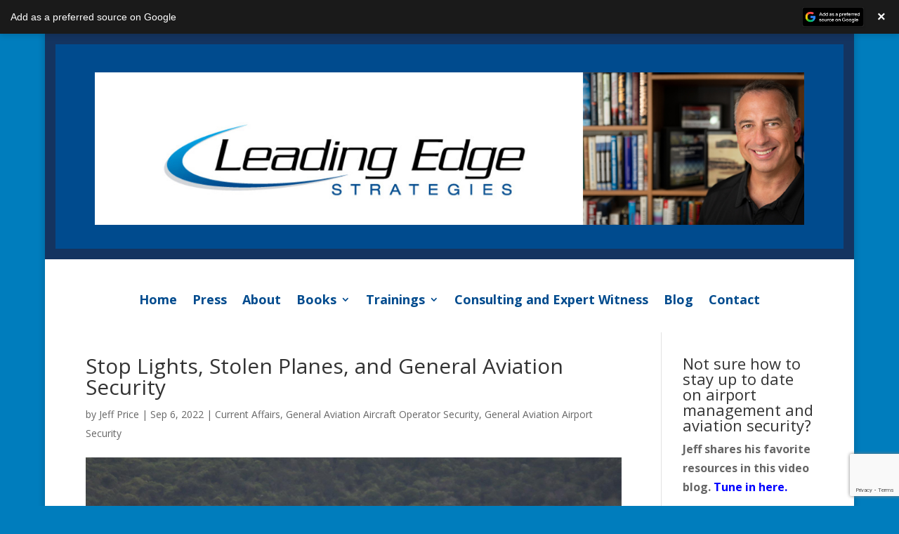

--- FILE ---
content_type: text/html; charset=utf-8
request_url: https://www.google.com/recaptcha/api2/anchor?ar=1&k=6Lf2QoAUAAAAAMi4XHmqmeJuoyYlhg2tXm9-EeX9&co=aHR0cHM6Ly9sZWFkaW5nZWRnZXN0cmF0ZWdpZXMuY29tOjQ0Mw..&hl=en&v=PoyoqOPhxBO7pBk68S4YbpHZ&size=invisible&anchor-ms=20000&execute-ms=30000&cb=z27c7w8k9x93
body_size: 48715
content:
<!DOCTYPE HTML><html dir="ltr" lang="en"><head><meta http-equiv="Content-Type" content="text/html; charset=UTF-8">
<meta http-equiv="X-UA-Compatible" content="IE=edge">
<title>reCAPTCHA</title>
<style type="text/css">
/* cyrillic-ext */
@font-face {
  font-family: 'Roboto';
  font-style: normal;
  font-weight: 400;
  font-stretch: 100%;
  src: url(//fonts.gstatic.com/s/roboto/v48/KFO7CnqEu92Fr1ME7kSn66aGLdTylUAMa3GUBHMdazTgWw.woff2) format('woff2');
  unicode-range: U+0460-052F, U+1C80-1C8A, U+20B4, U+2DE0-2DFF, U+A640-A69F, U+FE2E-FE2F;
}
/* cyrillic */
@font-face {
  font-family: 'Roboto';
  font-style: normal;
  font-weight: 400;
  font-stretch: 100%;
  src: url(//fonts.gstatic.com/s/roboto/v48/KFO7CnqEu92Fr1ME7kSn66aGLdTylUAMa3iUBHMdazTgWw.woff2) format('woff2');
  unicode-range: U+0301, U+0400-045F, U+0490-0491, U+04B0-04B1, U+2116;
}
/* greek-ext */
@font-face {
  font-family: 'Roboto';
  font-style: normal;
  font-weight: 400;
  font-stretch: 100%;
  src: url(//fonts.gstatic.com/s/roboto/v48/KFO7CnqEu92Fr1ME7kSn66aGLdTylUAMa3CUBHMdazTgWw.woff2) format('woff2');
  unicode-range: U+1F00-1FFF;
}
/* greek */
@font-face {
  font-family: 'Roboto';
  font-style: normal;
  font-weight: 400;
  font-stretch: 100%;
  src: url(//fonts.gstatic.com/s/roboto/v48/KFO7CnqEu92Fr1ME7kSn66aGLdTylUAMa3-UBHMdazTgWw.woff2) format('woff2');
  unicode-range: U+0370-0377, U+037A-037F, U+0384-038A, U+038C, U+038E-03A1, U+03A3-03FF;
}
/* math */
@font-face {
  font-family: 'Roboto';
  font-style: normal;
  font-weight: 400;
  font-stretch: 100%;
  src: url(//fonts.gstatic.com/s/roboto/v48/KFO7CnqEu92Fr1ME7kSn66aGLdTylUAMawCUBHMdazTgWw.woff2) format('woff2');
  unicode-range: U+0302-0303, U+0305, U+0307-0308, U+0310, U+0312, U+0315, U+031A, U+0326-0327, U+032C, U+032F-0330, U+0332-0333, U+0338, U+033A, U+0346, U+034D, U+0391-03A1, U+03A3-03A9, U+03B1-03C9, U+03D1, U+03D5-03D6, U+03F0-03F1, U+03F4-03F5, U+2016-2017, U+2034-2038, U+203C, U+2040, U+2043, U+2047, U+2050, U+2057, U+205F, U+2070-2071, U+2074-208E, U+2090-209C, U+20D0-20DC, U+20E1, U+20E5-20EF, U+2100-2112, U+2114-2115, U+2117-2121, U+2123-214F, U+2190, U+2192, U+2194-21AE, U+21B0-21E5, U+21F1-21F2, U+21F4-2211, U+2213-2214, U+2216-22FF, U+2308-230B, U+2310, U+2319, U+231C-2321, U+2336-237A, U+237C, U+2395, U+239B-23B7, U+23D0, U+23DC-23E1, U+2474-2475, U+25AF, U+25B3, U+25B7, U+25BD, U+25C1, U+25CA, U+25CC, U+25FB, U+266D-266F, U+27C0-27FF, U+2900-2AFF, U+2B0E-2B11, U+2B30-2B4C, U+2BFE, U+3030, U+FF5B, U+FF5D, U+1D400-1D7FF, U+1EE00-1EEFF;
}
/* symbols */
@font-face {
  font-family: 'Roboto';
  font-style: normal;
  font-weight: 400;
  font-stretch: 100%;
  src: url(//fonts.gstatic.com/s/roboto/v48/KFO7CnqEu92Fr1ME7kSn66aGLdTylUAMaxKUBHMdazTgWw.woff2) format('woff2');
  unicode-range: U+0001-000C, U+000E-001F, U+007F-009F, U+20DD-20E0, U+20E2-20E4, U+2150-218F, U+2190, U+2192, U+2194-2199, U+21AF, U+21E6-21F0, U+21F3, U+2218-2219, U+2299, U+22C4-22C6, U+2300-243F, U+2440-244A, U+2460-24FF, U+25A0-27BF, U+2800-28FF, U+2921-2922, U+2981, U+29BF, U+29EB, U+2B00-2BFF, U+4DC0-4DFF, U+FFF9-FFFB, U+10140-1018E, U+10190-1019C, U+101A0, U+101D0-101FD, U+102E0-102FB, U+10E60-10E7E, U+1D2C0-1D2D3, U+1D2E0-1D37F, U+1F000-1F0FF, U+1F100-1F1AD, U+1F1E6-1F1FF, U+1F30D-1F30F, U+1F315, U+1F31C, U+1F31E, U+1F320-1F32C, U+1F336, U+1F378, U+1F37D, U+1F382, U+1F393-1F39F, U+1F3A7-1F3A8, U+1F3AC-1F3AF, U+1F3C2, U+1F3C4-1F3C6, U+1F3CA-1F3CE, U+1F3D4-1F3E0, U+1F3ED, U+1F3F1-1F3F3, U+1F3F5-1F3F7, U+1F408, U+1F415, U+1F41F, U+1F426, U+1F43F, U+1F441-1F442, U+1F444, U+1F446-1F449, U+1F44C-1F44E, U+1F453, U+1F46A, U+1F47D, U+1F4A3, U+1F4B0, U+1F4B3, U+1F4B9, U+1F4BB, U+1F4BF, U+1F4C8-1F4CB, U+1F4D6, U+1F4DA, U+1F4DF, U+1F4E3-1F4E6, U+1F4EA-1F4ED, U+1F4F7, U+1F4F9-1F4FB, U+1F4FD-1F4FE, U+1F503, U+1F507-1F50B, U+1F50D, U+1F512-1F513, U+1F53E-1F54A, U+1F54F-1F5FA, U+1F610, U+1F650-1F67F, U+1F687, U+1F68D, U+1F691, U+1F694, U+1F698, U+1F6AD, U+1F6B2, U+1F6B9-1F6BA, U+1F6BC, U+1F6C6-1F6CF, U+1F6D3-1F6D7, U+1F6E0-1F6EA, U+1F6F0-1F6F3, U+1F6F7-1F6FC, U+1F700-1F7FF, U+1F800-1F80B, U+1F810-1F847, U+1F850-1F859, U+1F860-1F887, U+1F890-1F8AD, U+1F8B0-1F8BB, U+1F8C0-1F8C1, U+1F900-1F90B, U+1F93B, U+1F946, U+1F984, U+1F996, U+1F9E9, U+1FA00-1FA6F, U+1FA70-1FA7C, U+1FA80-1FA89, U+1FA8F-1FAC6, U+1FACE-1FADC, U+1FADF-1FAE9, U+1FAF0-1FAF8, U+1FB00-1FBFF;
}
/* vietnamese */
@font-face {
  font-family: 'Roboto';
  font-style: normal;
  font-weight: 400;
  font-stretch: 100%;
  src: url(//fonts.gstatic.com/s/roboto/v48/KFO7CnqEu92Fr1ME7kSn66aGLdTylUAMa3OUBHMdazTgWw.woff2) format('woff2');
  unicode-range: U+0102-0103, U+0110-0111, U+0128-0129, U+0168-0169, U+01A0-01A1, U+01AF-01B0, U+0300-0301, U+0303-0304, U+0308-0309, U+0323, U+0329, U+1EA0-1EF9, U+20AB;
}
/* latin-ext */
@font-face {
  font-family: 'Roboto';
  font-style: normal;
  font-weight: 400;
  font-stretch: 100%;
  src: url(//fonts.gstatic.com/s/roboto/v48/KFO7CnqEu92Fr1ME7kSn66aGLdTylUAMa3KUBHMdazTgWw.woff2) format('woff2');
  unicode-range: U+0100-02BA, U+02BD-02C5, U+02C7-02CC, U+02CE-02D7, U+02DD-02FF, U+0304, U+0308, U+0329, U+1D00-1DBF, U+1E00-1E9F, U+1EF2-1EFF, U+2020, U+20A0-20AB, U+20AD-20C0, U+2113, U+2C60-2C7F, U+A720-A7FF;
}
/* latin */
@font-face {
  font-family: 'Roboto';
  font-style: normal;
  font-weight: 400;
  font-stretch: 100%;
  src: url(//fonts.gstatic.com/s/roboto/v48/KFO7CnqEu92Fr1ME7kSn66aGLdTylUAMa3yUBHMdazQ.woff2) format('woff2');
  unicode-range: U+0000-00FF, U+0131, U+0152-0153, U+02BB-02BC, U+02C6, U+02DA, U+02DC, U+0304, U+0308, U+0329, U+2000-206F, U+20AC, U+2122, U+2191, U+2193, U+2212, U+2215, U+FEFF, U+FFFD;
}
/* cyrillic-ext */
@font-face {
  font-family: 'Roboto';
  font-style: normal;
  font-weight: 500;
  font-stretch: 100%;
  src: url(//fonts.gstatic.com/s/roboto/v48/KFO7CnqEu92Fr1ME7kSn66aGLdTylUAMa3GUBHMdazTgWw.woff2) format('woff2');
  unicode-range: U+0460-052F, U+1C80-1C8A, U+20B4, U+2DE0-2DFF, U+A640-A69F, U+FE2E-FE2F;
}
/* cyrillic */
@font-face {
  font-family: 'Roboto';
  font-style: normal;
  font-weight: 500;
  font-stretch: 100%;
  src: url(//fonts.gstatic.com/s/roboto/v48/KFO7CnqEu92Fr1ME7kSn66aGLdTylUAMa3iUBHMdazTgWw.woff2) format('woff2');
  unicode-range: U+0301, U+0400-045F, U+0490-0491, U+04B0-04B1, U+2116;
}
/* greek-ext */
@font-face {
  font-family: 'Roboto';
  font-style: normal;
  font-weight: 500;
  font-stretch: 100%;
  src: url(//fonts.gstatic.com/s/roboto/v48/KFO7CnqEu92Fr1ME7kSn66aGLdTylUAMa3CUBHMdazTgWw.woff2) format('woff2');
  unicode-range: U+1F00-1FFF;
}
/* greek */
@font-face {
  font-family: 'Roboto';
  font-style: normal;
  font-weight: 500;
  font-stretch: 100%;
  src: url(//fonts.gstatic.com/s/roboto/v48/KFO7CnqEu92Fr1ME7kSn66aGLdTylUAMa3-UBHMdazTgWw.woff2) format('woff2');
  unicode-range: U+0370-0377, U+037A-037F, U+0384-038A, U+038C, U+038E-03A1, U+03A3-03FF;
}
/* math */
@font-face {
  font-family: 'Roboto';
  font-style: normal;
  font-weight: 500;
  font-stretch: 100%;
  src: url(//fonts.gstatic.com/s/roboto/v48/KFO7CnqEu92Fr1ME7kSn66aGLdTylUAMawCUBHMdazTgWw.woff2) format('woff2');
  unicode-range: U+0302-0303, U+0305, U+0307-0308, U+0310, U+0312, U+0315, U+031A, U+0326-0327, U+032C, U+032F-0330, U+0332-0333, U+0338, U+033A, U+0346, U+034D, U+0391-03A1, U+03A3-03A9, U+03B1-03C9, U+03D1, U+03D5-03D6, U+03F0-03F1, U+03F4-03F5, U+2016-2017, U+2034-2038, U+203C, U+2040, U+2043, U+2047, U+2050, U+2057, U+205F, U+2070-2071, U+2074-208E, U+2090-209C, U+20D0-20DC, U+20E1, U+20E5-20EF, U+2100-2112, U+2114-2115, U+2117-2121, U+2123-214F, U+2190, U+2192, U+2194-21AE, U+21B0-21E5, U+21F1-21F2, U+21F4-2211, U+2213-2214, U+2216-22FF, U+2308-230B, U+2310, U+2319, U+231C-2321, U+2336-237A, U+237C, U+2395, U+239B-23B7, U+23D0, U+23DC-23E1, U+2474-2475, U+25AF, U+25B3, U+25B7, U+25BD, U+25C1, U+25CA, U+25CC, U+25FB, U+266D-266F, U+27C0-27FF, U+2900-2AFF, U+2B0E-2B11, U+2B30-2B4C, U+2BFE, U+3030, U+FF5B, U+FF5D, U+1D400-1D7FF, U+1EE00-1EEFF;
}
/* symbols */
@font-face {
  font-family: 'Roboto';
  font-style: normal;
  font-weight: 500;
  font-stretch: 100%;
  src: url(//fonts.gstatic.com/s/roboto/v48/KFO7CnqEu92Fr1ME7kSn66aGLdTylUAMaxKUBHMdazTgWw.woff2) format('woff2');
  unicode-range: U+0001-000C, U+000E-001F, U+007F-009F, U+20DD-20E0, U+20E2-20E4, U+2150-218F, U+2190, U+2192, U+2194-2199, U+21AF, U+21E6-21F0, U+21F3, U+2218-2219, U+2299, U+22C4-22C6, U+2300-243F, U+2440-244A, U+2460-24FF, U+25A0-27BF, U+2800-28FF, U+2921-2922, U+2981, U+29BF, U+29EB, U+2B00-2BFF, U+4DC0-4DFF, U+FFF9-FFFB, U+10140-1018E, U+10190-1019C, U+101A0, U+101D0-101FD, U+102E0-102FB, U+10E60-10E7E, U+1D2C0-1D2D3, U+1D2E0-1D37F, U+1F000-1F0FF, U+1F100-1F1AD, U+1F1E6-1F1FF, U+1F30D-1F30F, U+1F315, U+1F31C, U+1F31E, U+1F320-1F32C, U+1F336, U+1F378, U+1F37D, U+1F382, U+1F393-1F39F, U+1F3A7-1F3A8, U+1F3AC-1F3AF, U+1F3C2, U+1F3C4-1F3C6, U+1F3CA-1F3CE, U+1F3D4-1F3E0, U+1F3ED, U+1F3F1-1F3F3, U+1F3F5-1F3F7, U+1F408, U+1F415, U+1F41F, U+1F426, U+1F43F, U+1F441-1F442, U+1F444, U+1F446-1F449, U+1F44C-1F44E, U+1F453, U+1F46A, U+1F47D, U+1F4A3, U+1F4B0, U+1F4B3, U+1F4B9, U+1F4BB, U+1F4BF, U+1F4C8-1F4CB, U+1F4D6, U+1F4DA, U+1F4DF, U+1F4E3-1F4E6, U+1F4EA-1F4ED, U+1F4F7, U+1F4F9-1F4FB, U+1F4FD-1F4FE, U+1F503, U+1F507-1F50B, U+1F50D, U+1F512-1F513, U+1F53E-1F54A, U+1F54F-1F5FA, U+1F610, U+1F650-1F67F, U+1F687, U+1F68D, U+1F691, U+1F694, U+1F698, U+1F6AD, U+1F6B2, U+1F6B9-1F6BA, U+1F6BC, U+1F6C6-1F6CF, U+1F6D3-1F6D7, U+1F6E0-1F6EA, U+1F6F0-1F6F3, U+1F6F7-1F6FC, U+1F700-1F7FF, U+1F800-1F80B, U+1F810-1F847, U+1F850-1F859, U+1F860-1F887, U+1F890-1F8AD, U+1F8B0-1F8BB, U+1F8C0-1F8C1, U+1F900-1F90B, U+1F93B, U+1F946, U+1F984, U+1F996, U+1F9E9, U+1FA00-1FA6F, U+1FA70-1FA7C, U+1FA80-1FA89, U+1FA8F-1FAC6, U+1FACE-1FADC, U+1FADF-1FAE9, U+1FAF0-1FAF8, U+1FB00-1FBFF;
}
/* vietnamese */
@font-face {
  font-family: 'Roboto';
  font-style: normal;
  font-weight: 500;
  font-stretch: 100%;
  src: url(//fonts.gstatic.com/s/roboto/v48/KFO7CnqEu92Fr1ME7kSn66aGLdTylUAMa3OUBHMdazTgWw.woff2) format('woff2');
  unicode-range: U+0102-0103, U+0110-0111, U+0128-0129, U+0168-0169, U+01A0-01A1, U+01AF-01B0, U+0300-0301, U+0303-0304, U+0308-0309, U+0323, U+0329, U+1EA0-1EF9, U+20AB;
}
/* latin-ext */
@font-face {
  font-family: 'Roboto';
  font-style: normal;
  font-weight: 500;
  font-stretch: 100%;
  src: url(//fonts.gstatic.com/s/roboto/v48/KFO7CnqEu92Fr1ME7kSn66aGLdTylUAMa3KUBHMdazTgWw.woff2) format('woff2');
  unicode-range: U+0100-02BA, U+02BD-02C5, U+02C7-02CC, U+02CE-02D7, U+02DD-02FF, U+0304, U+0308, U+0329, U+1D00-1DBF, U+1E00-1E9F, U+1EF2-1EFF, U+2020, U+20A0-20AB, U+20AD-20C0, U+2113, U+2C60-2C7F, U+A720-A7FF;
}
/* latin */
@font-face {
  font-family: 'Roboto';
  font-style: normal;
  font-weight: 500;
  font-stretch: 100%;
  src: url(//fonts.gstatic.com/s/roboto/v48/KFO7CnqEu92Fr1ME7kSn66aGLdTylUAMa3yUBHMdazQ.woff2) format('woff2');
  unicode-range: U+0000-00FF, U+0131, U+0152-0153, U+02BB-02BC, U+02C6, U+02DA, U+02DC, U+0304, U+0308, U+0329, U+2000-206F, U+20AC, U+2122, U+2191, U+2193, U+2212, U+2215, U+FEFF, U+FFFD;
}
/* cyrillic-ext */
@font-face {
  font-family: 'Roboto';
  font-style: normal;
  font-weight: 900;
  font-stretch: 100%;
  src: url(//fonts.gstatic.com/s/roboto/v48/KFO7CnqEu92Fr1ME7kSn66aGLdTylUAMa3GUBHMdazTgWw.woff2) format('woff2');
  unicode-range: U+0460-052F, U+1C80-1C8A, U+20B4, U+2DE0-2DFF, U+A640-A69F, U+FE2E-FE2F;
}
/* cyrillic */
@font-face {
  font-family: 'Roboto';
  font-style: normal;
  font-weight: 900;
  font-stretch: 100%;
  src: url(//fonts.gstatic.com/s/roboto/v48/KFO7CnqEu92Fr1ME7kSn66aGLdTylUAMa3iUBHMdazTgWw.woff2) format('woff2');
  unicode-range: U+0301, U+0400-045F, U+0490-0491, U+04B0-04B1, U+2116;
}
/* greek-ext */
@font-face {
  font-family: 'Roboto';
  font-style: normal;
  font-weight: 900;
  font-stretch: 100%;
  src: url(//fonts.gstatic.com/s/roboto/v48/KFO7CnqEu92Fr1ME7kSn66aGLdTylUAMa3CUBHMdazTgWw.woff2) format('woff2');
  unicode-range: U+1F00-1FFF;
}
/* greek */
@font-face {
  font-family: 'Roboto';
  font-style: normal;
  font-weight: 900;
  font-stretch: 100%;
  src: url(//fonts.gstatic.com/s/roboto/v48/KFO7CnqEu92Fr1ME7kSn66aGLdTylUAMa3-UBHMdazTgWw.woff2) format('woff2');
  unicode-range: U+0370-0377, U+037A-037F, U+0384-038A, U+038C, U+038E-03A1, U+03A3-03FF;
}
/* math */
@font-face {
  font-family: 'Roboto';
  font-style: normal;
  font-weight: 900;
  font-stretch: 100%;
  src: url(//fonts.gstatic.com/s/roboto/v48/KFO7CnqEu92Fr1ME7kSn66aGLdTylUAMawCUBHMdazTgWw.woff2) format('woff2');
  unicode-range: U+0302-0303, U+0305, U+0307-0308, U+0310, U+0312, U+0315, U+031A, U+0326-0327, U+032C, U+032F-0330, U+0332-0333, U+0338, U+033A, U+0346, U+034D, U+0391-03A1, U+03A3-03A9, U+03B1-03C9, U+03D1, U+03D5-03D6, U+03F0-03F1, U+03F4-03F5, U+2016-2017, U+2034-2038, U+203C, U+2040, U+2043, U+2047, U+2050, U+2057, U+205F, U+2070-2071, U+2074-208E, U+2090-209C, U+20D0-20DC, U+20E1, U+20E5-20EF, U+2100-2112, U+2114-2115, U+2117-2121, U+2123-214F, U+2190, U+2192, U+2194-21AE, U+21B0-21E5, U+21F1-21F2, U+21F4-2211, U+2213-2214, U+2216-22FF, U+2308-230B, U+2310, U+2319, U+231C-2321, U+2336-237A, U+237C, U+2395, U+239B-23B7, U+23D0, U+23DC-23E1, U+2474-2475, U+25AF, U+25B3, U+25B7, U+25BD, U+25C1, U+25CA, U+25CC, U+25FB, U+266D-266F, U+27C0-27FF, U+2900-2AFF, U+2B0E-2B11, U+2B30-2B4C, U+2BFE, U+3030, U+FF5B, U+FF5D, U+1D400-1D7FF, U+1EE00-1EEFF;
}
/* symbols */
@font-face {
  font-family: 'Roboto';
  font-style: normal;
  font-weight: 900;
  font-stretch: 100%;
  src: url(//fonts.gstatic.com/s/roboto/v48/KFO7CnqEu92Fr1ME7kSn66aGLdTylUAMaxKUBHMdazTgWw.woff2) format('woff2');
  unicode-range: U+0001-000C, U+000E-001F, U+007F-009F, U+20DD-20E0, U+20E2-20E4, U+2150-218F, U+2190, U+2192, U+2194-2199, U+21AF, U+21E6-21F0, U+21F3, U+2218-2219, U+2299, U+22C4-22C6, U+2300-243F, U+2440-244A, U+2460-24FF, U+25A0-27BF, U+2800-28FF, U+2921-2922, U+2981, U+29BF, U+29EB, U+2B00-2BFF, U+4DC0-4DFF, U+FFF9-FFFB, U+10140-1018E, U+10190-1019C, U+101A0, U+101D0-101FD, U+102E0-102FB, U+10E60-10E7E, U+1D2C0-1D2D3, U+1D2E0-1D37F, U+1F000-1F0FF, U+1F100-1F1AD, U+1F1E6-1F1FF, U+1F30D-1F30F, U+1F315, U+1F31C, U+1F31E, U+1F320-1F32C, U+1F336, U+1F378, U+1F37D, U+1F382, U+1F393-1F39F, U+1F3A7-1F3A8, U+1F3AC-1F3AF, U+1F3C2, U+1F3C4-1F3C6, U+1F3CA-1F3CE, U+1F3D4-1F3E0, U+1F3ED, U+1F3F1-1F3F3, U+1F3F5-1F3F7, U+1F408, U+1F415, U+1F41F, U+1F426, U+1F43F, U+1F441-1F442, U+1F444, U+1F446-1F449, U+1F44C-1F44E, U+1F453, U+1F46A, U+1F47D, U+1F4A3, U+1F4B0, U+1F4B3, U+1F4B9, U+1F4BB, U+1F4BF, U+1F4C8-1F4CB, U+1F4D6, U+1F4DA, U+1F4DF, U+1F4E3-1F4E6, U+1F4EA-1F4ED, U+1F4F7, U+1F4F9-1F4FB, U+1F4FD-1F4FE, U+1F503, U+1F507-1F50B, U+1F50D, U+1F512-1F513, U+1F53E-1F54A, U+1F54F-1F5FA, U+1F610, U+1F650-1F67F, U+1F687, U+1F68D, U+1F691, U+1F694, U+1F698, U+1F6AD, U+1F6B2, U+1F6B9-1F6BA, U+1F6BC, U+1F6C6-1F6CF, U+1F6D3-1F6D7, U+1F6E0-1F6EA, U+1F6F0-1F6F3, U+1F6F7-1F6FC, U+1F700-1F7FF, U+1F800-1F80B, U+1F810-1F847, U+1F850-1F859, U+1F860-1F887, U+1F890-1F8AD, U+1F8B0-1F8BB, U+1F8C0-1F8C1, U+1F900-1F90B, U+1F93B, U+1F946, U+1F984, U+1F996, U+1F9E9, U+1FA00-1FA6F, U+1FA70-1FA7C, U+1FA80-1FA89, U+1FA8F-1FAC6, U+1FACE-1FADC, U+1FADF-1FAE9, U+1FAF0-1FAF8, U+1FB00-1FBFF;
}
/* vietnamese */
@font-face {
  font-family: 'Roboto';
  font-style: normal;
  font-weight: 900;
  font-stretch: 100%;
  src: url(//fonts.gstatic.com/s/roboto/v48/KFO7CnqEu92Fr1ME7kSn66aGLdTylUAMa3OUBHMdazTgWw.woff2) format('woff2');
  unicode-range: U+0102-0103, U+0110-0111, U+0128-0129, U+0168-0169, U+01A0-01A1, U+01AF-01B0, U+0300-0301, U+0303-0304, U+0308-0309, U+0323, U+0329, U+1EA0-1EF9, U+20AB;
}
/* latin-ext */
@font-face {
  font-family: 'Roboto';
  font-style: normal;
  font-weight: 900;
  font-stretch: 100%;
  src: url(//fonts.gstatic.com/s/roboto/v48/KFO7CnqEu92Fr1ME7kSn66aGLdTylUAMa3KUBHMdazTgWw.woff2) format('woff2');
  unicode-range: U+0100-02BA, U+02BD-02C5, U+02C7-02CC, U+02CE-02D7, U+02DD-02FF, U+0304, U+0308, U+0329, U+1D00-1DBF, U+1E00-1E9F, U+1EF2-1EFF, U+2020, U+20A0-20AB, U+20AD-20C0, U+2113, U+2C60-2C7F, U+A720-A7FF;
}
/* latin */
@font-face {
  font-family: 'Roboto';
  font-style: normal;
  font-weight: 900;
  font-stretch: 100%;
  src: url(//fonts.gstatic.com/s/roboto/v48/KFO7CnqEu92Fr1ME7kSn66aGLdTylUAMa3yUBHMdazQ.woff2) format('woff2');
  unicode-range: U+0000-00FF, U+0131, U+0152-0153, U+02BB-02BC, U+02C6, U+02DA, U+02DC, U+0304, U+0308, U+0329, U+2000-206F, U+20AC, U+2122, U+2191, U+2193, U+2212, U+2215, U+FEFF, U+FFFD;
}

</style>
<link rel="stylesheet" type="text/css" href="https://www.gstatic.com/recaptcha/releases/PoyoqOPhxBO7pBk68S4YbpHZ/styles__ltr.css">
<script nonce="6gCFSSWoFnHLy-t--Hv7kA" type="text/javascript">window['__recaptcha_api'] = 'https://www.google.com/recaptcha/api2/';</script>
<script type="text/javascript" src="https://www.gstatic.com/recaptcha/releases/PoyoqOPhxBO7pBk68S4YbpHZ/recaptcha__en.js" nonce="6gCFSSWoFnHLy-t--Hv7kA">
      
    </script></head>
<body><div id="rc-anchor-alert" class="rc-anchor-alert"></div>
<input type="hidden" id="recaptcha-token" value="[base64]">
<script type="text/javascript" nonce="6gCFSSWoFnHLy-t--Hv7kA">
      recaptcha.anchor.Main.init("[\x22ainput\x22,[\x22bgdata\x22,\x22\x22,\[base64]/[base64]/[base64]/[base64]/[base64]/UltsKytdPUU6KEU8MjA0OD9SW2wrK109RT4+NnwxOTI6KChFJjY0NTEyKT09NTUyOTYmJk0rMTxjLmxlbmd0aCYmKGMuY2hhckNvZGVBdChNKzEpJjY0NTEyKT09NTYzMjA/[base64]/[base64]/[base64]/[base64]/[base64]/[base64]/[base64]\x22,\[base64]\\u003d\\u003d\x22,\x22exHDql1Iwo3Ch8OEZXUXwonCgRXDiykpYsKVU3p1fDUgNcK0dW5OIMOVFMOdREzDo8OTd3HDqcKLwopdWFvCo8KswonDj1HDp1PDgGhew7PCmMK0IsOiY8K8cWPDkMOPbsO5wpnCghrCggtawrLClMKSw5vClU/DhxnDlsORL8KCFX9WKcKfw4PDj8KAwpUJw6zDv8OyW8O9w65gwqEIby/Dh8K7w4gxYj1zwpJsJwbCuy/CjhnClCxEw6QdaMKFwr3Dshtywr9kEG7DsSrClcKhA0Faw4QTRMKTwpMqVMK6w6QMF1jCr1TDrCNHwqnDuMKqw4M8w5dNKRvDvMOlw5/DrQMQwprCji/[base64]/w7tywo/CmgHCrMKrw4kywrZxE8ONOw/CiilcwoTCksOiwp3CqhTCg1UUSsKpcMK/DsO9Z8K/O1HCjjQTJzsNe3jDnjdiwpLCnsOMacKnw7o2dMOYJsKWDcKDXmtWXzRJDTHDoE0dwqB5w4DDgEV6UcK9w4nDtcO/IcKow5xEBVEHEcOhwo/ClCrDgC7ChMObZ1NBwqk5woZnScKYaj7Cg8Oqw67CkRbCk1p0w7LDkFnDhSzCtQVBwojDm8O4wqkgw40VacK7HHrCu8KnDsOxwp3DpC0Awo/DgsKlETkWcMOxNFYTUMONXmvDh8Kdw5HDontADgQew4rCu8O9w5Rgwo3DkErCoSBbw6zCrgR0wqgGQzs1YGHCncKvw5/Cl8Kaw6I/ExXCtytawodxAMKBR8KlwpzCmwoVfAPChX7DulA9w7k9w4PDnDt2UU9BO8Kzw4Rcw4BbwpYIw7TDmi7CvQXCusK+wr/[base64]/Dti7ChWxBaELDkBTDmsKUKMKfWDg8w6QpTw/Dhgpzwo90w4/Do8KdHXfCmRDDqsKETsK8QsOOw640X8OQG8KAX3XDiBFQFMOKwr/CvQ8gw5bDs8OMdMKbeMK6M0lDw4lww6tZw5gFcXQIRUnCiyXCpMOcOhtKw7nCmcOWwoLCoghaw6I/wqLDrxLDlDIIwrrCvMOrMMOLEcKHw71oKcKZwp0Jwo3CtcO1MhQCZMOrGMKKw7vDuUoQw60fwp/CnVbDqn9FT8Knw5UfwpoQKgDDocOBUEXDiUNSYsKhN3/DvlnCg3rDhDt6OsKHMMO1w7TDpcKYw7XDgcKzAsKjw47CnGTDr3/[base64]/w4bChUzCpcKCeApLbS7DhMOdw6F/NBg9w7rDmElHHsOyw6YTQsO3b0fCpSrClmXDmVcFCDbDqcOrwrBVJMO3NjHCvcKSMHdMwrbDgcKAw6vDqGLDhlJww6Ata8KREcOgaxE6wq/[base64]/acOSw65gwqIfwprDkMKqwq/CvjbDgsK8d8KQGmdbXmZLaMOka8Oaw454w6DDr8Kswr7Ck8K3w7rCsF1sdhkWGy1rWQ1Pw4vCp8K/[base64]/Ci8OEwo1Ewr4BdMOfT8K/YMOQwoHCscO1w5/[base64]/DlBPDtCNiwpvClwoow5IFUCczw5oAwqFxK0PCnznCiMKkw6bCtmXDqcK8OcKwXUp/VsOWY8KawrnCtl7CmcOsZcKbDWbDhMKZwrLDrsKwBCXCgsO/YcKZwpZqwpPDn8OOwrXCocOqTBXDhnfCmcK3w68Twr/Dq8KfYDINFilJwq/[base64]/CsMKfw5Uoe3jClTnDuSjCp3TDpRx3w7bCl2cGaCkoYMKJZCIYRx7CmMK1UVhYHcKcOMOlw7gxw5YVC8OZWmhswqLCsMKvNTXCr8KUKMKrw7NowqIUXD1awoTCljTDuF9Ew49ew7QfeMOrwoVgezbDmsK3Qk4+w7bDuMKFw5/DrMOxwq/DuHPDtAjCmHvDu2nCiMKWAXPDqFMZBMO1w7xWw6vCi2fDssOsAFTDkG3DhcOSdsOdO8KfwoPCu1YOw5Y6wo08DcK2wrBNwrPCoknDhsK4D3XCsQYqOcOLE2bDiRU9Fh9IRsK0wpTCgMOMw7VFBlvCt8KDSzxqw7M/E13DsknChcKKHsKwQ8OvcsOiw7nCjBPDvFDCo8KFw7pEw5R8A8K9wr/Dtw7DjFHDoXDDpkjDrw/[base64]/CgSvDrcKew6DCkxLCkhZ1bVAWw7fDhR/DriRnIsOuTsO+w6stFsOFw6PCmMKIE8OuBX94ESAMWcKKdMKOwoJ1KmPCgsO0wr9yBiIYwp1xeibCtUDDtloQw43DusK+HCjCiiJxRsOgPcKVw7PDogonw61iw6/CoRluLsO+wq/Cj8KIwprDhsOlwqJkYsKXwos9wonDlx51e256V8KUw47Ct8ORw57Cg8KVFXIBe3dCCcKAwo52w6hJwr/DtcOWw5nCs2ddw7RQwrPDqMOqw4rCqsKfCB5kwrNJDjA4w6zCqQhmw4BNwp3DoMOuwrVBFipqM8ODw4dDwrQuWgtLcMOww6A3Qgo1dU/DnnfDtwFYw5vCohjDjcOXC15XY8KywoPDuy/CqAs9LTzDi8Kxw48WwqEJIMKaw5/DhsKew7XDjsOuwonCisKFC8O0wo7CmQvCmMKswrwhc8K4IA5sw73DjMOgw7DCjwzDhkBpw7jDtGEtw7Zew5fCmsOjNxbCu8OEw4cIwpbChXNbcBrCiDPDjsKtw7XCh8OlF8Krw7xlFMOZw4zDkcOyRAzDtVPCtl91wpbDnxfCvcKvHBVwJlzDkMOhR8KhWQnCnC/CrcOwwpMXwr3CtgzDoE1ew6HDu3/CuTfDmsOFCsK8wo/[base64]/[base64]/NcODwrsXLsKTHcKGw5k2S8Kqw5DDlsK/S2gLw5pZBcOowqJGw6N6wp3DtzDCkXfDo8K/wqHCh8ONwrLCvznCmMK1w7/CtsOjS8K+BHASHBFLKFLDomILw53Cn33CvcKQUjUoZ8KlXCTCpwPCsUXDicOGKsKlSQXDsMKfWiHDhMOzKcORTWnCgl/CoCDDhQlqUMK7wrNcw4jCpMK0w6PCpGnCpWpONAx1FFRGFcKDHRBlw7HDjMOIFj09WcOUMAVXw7TDicOCwrlww5XDkHLCpwDCmcOULDjDpwk8VmYOP04CwoJXwo3CsSHDu8OrwpLDu2ETw73DvUoRwqrDjy0bHFjClGfDvsKmw5s/[base64]/[base64]/[base64]/OkHDiy8Ea8KsUANHwpDCj8OEccKadVB2w5NKLF/[base64]/DjcKJwqxWJcOEwqzDnhlDwo7Cj3vDjzvDicKtw5AlwrgrTXR3wo5LMMKJwpACcmfDqjXCnnFkw6lhwo5DOlrDvlrDhMK4wpwiC8OqwqrCtMOLWgolw51AQBNhw5Y5HMKiwqRjwpxGwogvSMKoK8KtwrJHaz9xJlzCgB1GJUjDjMK+BsOkD8KWJMOBJ0wXwp8/ai3Cn0LCrcOAw63DkcOewqIUJFnDv8KjDUrDtVVAP3sLCMODFsK8RsKdw6zCojnDnsKHw73Dv0ccCgFbw6bDq8KxL8OTYcO5w7g0wp3Dn8KpXsOmwowvwrfCnw8ED3lNw7vDoA8gL8Obwr8Xw5rDjcKjSB1lfcKLJQ/Dv0zDiMO8VcKfMhTCtsOKwrnDiAXDrMKOaR4Ewq91WEXCqnkcw6V1JsKZwqpkIsOTZhTDi0pFwockw47DomZwwpMPPcOEVE/CqzTCq1Z2LU5PwrFkw4PDik9Fw5kew5s3BhvDscO/R8OtwqDCn1EwQyVqNz/DqMOTw7rDo8KBw68QRMObdGNdwp7DkEtQw5zDrsKpMQHDtMKqwqA1DGTCqTR7w7UQwpvCvFoJaMOwJGA2w60eIMKEwrYKwq0bXcKaX8O4w6x1IwPDpRnCmcKJJ8KKOMKiM8K9w7fCocKwwrgQwoHDrwQrw4vDkQ/Cu2hcw40CIcKJGBjCs8OkwpLDi8OffMOHeMOMCxN0w5tOwpwlNcODw4LDiWbDgidGMcKRAMOnwqnCtsKew5rCp8Onwq3CncKPacOoNwMvGcKhLHbDusOHw7YIVx0SE3PDpcK4w57CgjVow554w4U6SzHClsOgw7LCg8KOwqJFFsK/wqbDmirDmMKuHAAowprDpWciGMOuwrccw788CsKaZgdBdUt8w4F4woXCux0Iw5DCiMKHP2HDiMKQw77Dv8OGwovCjsK0wpRfwppcw7fCuUtfwqvDjmMdw6XDpMO+wo1/woPCpUQ+w7DCu23Cg8KWwqwuw44Kd8OwHydgwoPCmBXCilPCrFnCpF3DuMKZMlwFwqIcw5zDmgDCvsOIwogKw4lSfcK9wrnDq8OFwozCoTZ3wqfDlMOhOjg3wrvCvh5+Ymdxw7jCtREdS2LDij/Dh3LDnsORwo/CkzTDpF/Dv8KyHHtowrXDtcK9woPDv8O7KsKfw7ISDiPChBoowqLDvnJwVsKWEMOhVhvCoMOiGMKgDsKjwp0fw4/DoH7DscK9W8KaPsO8woQSc8K7w65XwovDmMO9eWMeXcKLw7tDbsKIWGPDvcO9wphZQcOnwprDnzDClVoPwrMLwrokUMKGasKCGgjDnHxxd8Kiw4jDvcKRwrDDpcObw4HCmRvClE3CqMKDwp/[base64]/CcKMSsOEwpdKRCnCkm3Cs8KEGC5fYFxDwoRDesKuw5I6wp3Ch0NkwrHDpAvDqsKPw7jDn1nCjxvCiTMiwrjDrRhxX8OcPAHCjizDt8Ksw6AXLTFqw6cZD8OlUsK9WjhPCETClWHCucKsPsOOFsOTVE/CgcKTY8O9dh3CsCXCl8KFdMOdwrrDsmUzSx4SwpfDkcK4wpTDr8OIw4DCl8KZYCt/[base64]/w64ZGsK+w6/Ct8OZwr/CvcOHfFt+NgFDJnEDwrjDuAdzcMOOw4MQwol7ZsKSEMKjZ8OUw5XDmMKfA8OwwrTChsKow5Eww4gMw6QwEMKEYD8zwp3DgMORw7PChMOHwoLDml7CoHHDvcOYwr5HwrTDi8KcU8KHwphSe8Omw5DCujADG8Kawowsw5AmwrHDp8KxwpI7HcKiYcK8wqfDuT/ClXXDtyN8WQc8AH7CuMKPAsOoK39OOGzDjjFZKBMew78XIErDtAQ8IwrCgjNuwpNewqJ8N8OqTsOOwqvDicOrRcKZw4M/FQ43Z8KNwp/DksOswqNkwo0Lwo/Dt8KpeMK5woMoe8O7w78Bw7nDucKBw49fX8K/dMOiJMO/[base64]/LQ9QLy7Dhz8swqvClsKkw5jDlirCuMOtw75Zw43CjMK0w4VuZMOiwqTCpTnDthTDoENcVjXCtUsTNSliwpUya8OidAcGYinDlsOHw6dVw4JbwpLDhS3DijbDvMKgw6fClsKrwqt0BsOya8KuDhNeT8Okw5nCrGRDNwrDgMKnaFzCrcKvw7Evw4HDtk/CjHDCn2bClFLCkMOTScKmW8O+KcOkIsKXJWwjw60Rwpdsb8K+LcO2JBImwrLChcKjwr3DojlBw4snwpLClMKYwrQQS8OUw5vClD7ClUrDvMK/w7A9SMKPw7ssw5jDssOHwovCrBPDoSdDLMKDwrhRXsObNcOwQ2hqWnMgw6zCtMKTXnoTVsOjwq5Ww78Ww7Q8KRhwQg0uDsKzacOKwr/[base64]/DnydOw6IjXsO5b1EMeV0+wqLDoUQLLcOHe8KdIjAtUn9rJ8OHw6/[base64]/[base64]/[base64]/[base64]/Dk8OvGk5mw6hkw5bCp8KEw60twpLDscOdZsKFwpsRdx5aLxdsM8OTAcOhwqsewrU4wqpIOcOaPwpgEisAw6LDtDPDucOnCBQlDmkOw73DvkBGOh1kBFnDulTCoBYqIXkPwpXDhE/Dv2xBZnsBdFpoOMKyw4gtUTfCqMKiwoV1woIueMKRHcKhNiFVJMOIwo5BwrV2w7PCuMO1YsOhDmDDu8KuN8KiwoHCrmdfw4DDoRHCvHPCsMKzwrjDucOew5wgw7c+Vgc/woMJQilfw6fDoMO4OsK5w7/Cn8K2wpwAFMK+TWpgw60iO8Kvw6Y+w4NTfMK7w4pVw7Mvwr/CkMO8LTjDmj3Cu8OVw7vCk25gIcOdw7PDkicUCynDlmsPw6YzCsOuwrpLXWfCn8KNXAsRw7J5a8Oxw6rDoMK/OsKdEcKGw4bDuMKnagl6wrgaPcKba8OQwqzDknbCqMO/wobCtwwZfsOnKF7CihAWwq1mRyxYwq3CmAlLw7nDp8Khw6sLR8OhwpLDicKnRcKWwprDncKEwq/CqTvCnERmfhrDssKIA2piwp7DnMOKw61pw6jCicOIwoDCixV+Fm1Nwq0+wojDni4Iw5Jjw7oYw6jCksOyRMKbWsOfwr7CjMOcwp7DunROw4zCrsOqBAkaKMOYBCrDhmrCuDrCu8ORdcKtw73CnsKhS1bCjMKfw5sbF8K9wpTDmnfCtMKKESvDt0/DjVzDkXPDtcKdw75cwrLDvzzCt3Ezwowtw6BgE8OecMO4w7BRwo4twrnCmXfCrjI7w5jCoi/Cl1LDkQUjwp/DtcKbwqJ4UB/DnSnCucOcw7Bmw5bDr8K+wqHCmFrCg8Owwr7DscO/w6tLKkHCkizCuls6TUnDjHl5wo48w4HDmSDCi0jCo8OtwrfCoCwJw47CnMKqwpkdRsO0wpVkKkvDgmMNW8OXw54uw7jCosOXwo/DiMORewfDq8K8wr3CqDvDusKDEsKdw4vCrsKKw4DDtUs4ZsKbakopw4J4wosrw5AUw7kdw4bDlmFTA8Knw6gvw4BYA0E1wr3DniPDrcO4wrjClS7Dt8OIwrjDgcOsRS9ofEkXAlM/[base64]/Cq3DDp8OLKsKiFcKqwoZMez7DrcKzKgbDsMOiw4DCjjrDlgQzwqzCiQEzwrLDgTHDlcOOw4hmwpDDtsOew40YwoYPwqtTw642MMOpVMOYJlTDjsK7NFARf8Ktw6oRw6zDiEDCsx54w4PCnMO3wqJsNcKnK3DDnsOyMMOsZiDCtmrDmMK+eRtHIBDDnsOfSW/CncOJwqrDgVHCohrDiMOBwrluLDQ9CMOAVHd5w5l2wrhvCcKZw7d7CVrCgsOvwozDrMKyYcKGwo9xTTrCt33CpcKhVMOSw7TDssKgwp3ChMK6wq7CtmxlwrY/eXvDhAReY3fDtTvCs8KWw5/Do3c6wo9ww4Ahwrg4YcKwY8OgMCLDkMKvw4VwKzp0IMOtFj09a8OAwoVNS8OBIMO9VcK4cSXDqj92dcK3w4Ndwo/DusKnwrbCn8KrfyEmwop/PcOiwqvDj8OMc8K6OMOVw6U+w6YWwojDtkbDvMKwD2FFcGnDoTjCt2IgNHVDVSTDhBTDhgjCjcKBVhc1KsKGwqrCumzDmAfCvsKbwrDCpsOcwr9Kw5FuBnfDuljCgD/DuxDDlgbCmMOHM8KyTsK3w5PDqmEWaX/Cv8Ofwp9ww717ZDnCrgQkAwhFwpthGEFCw5Ulw7rDuMO3wosYTMKrwrhfIxNNXnbCosKbKsOheMOnQA96wqlEC8OKW3ttwqETw4Q5w4zDusKewrM1dA3DisKxw5fCkyVWEk92K8KPMEXCusKHw4V3ZMKGP28fCMOncMOawoduJGZqUMOoSi/DqwDClsOZw5jCl8O6J8O6wqI/wqTDocKZCnzCgcKGJcK6R2NNCsOnDEfDsBMgw43Cvh3DskDDqxPDpCjCrUMuwo/CvxzDvsODZiQdbMOIwoAew4N+w5rDrD9mwqh5dsO8QBjCr8ONLsOJfD7CjD3DjVJdLzkXGcOdPMOBw5o0w5FcXcOLw4fDj3A7GQvCoMKiwoIGf8OyRSPDh8Opw4LDiMORwp9iw5BYGl4aOAbCvF/Cj2jDryrCu8OwW8KgCsOgES7DpMOzYXvDty1bD27DmcOLbcOFwosTbVgHdsKSdcKVwo4eWMK1w6PDmQwPHB7ClDEOwrIOwoHCqlbDtA9Ew7JzwqbCpF/Cr8KDaMKBwobCqi5Jwr3Dkmx5dcKrXB0dw6NmwocqwoFmw6xvVcKre8OzSMKMPsOkFsOPwrbDvl3DoQvCg8K9wqLCusKSS0zClwsewrHDmcONwobCisKCTzROwp9EwpbDgjEFI8Ogw5/ChDM0wpxOw48fScKOwoPDln0aZE9EM8KrIMOkwqJiHcO0eyzDgMKLNMO/M8ONwqsiScO6bMKDw6NJVz7CuinDuAVgwpZAQXfCvMKbJsK1w5ksc8KbDcKwKVjCtMKSWcKKw7PCtsKaOENvwrBXwqvDkVlpw6/CoQxLw4zCmMKQWCJMCWdbR8O5QjjCjBZtAQlWOBLDqwfCjcOtJ18vw69QOMOyKcK0ccOuwpNjwpXCuFFHECjCvBlxUT5uw5ZRbjfCuMK6NVvCnkZlwqovDwABwpDDu8Ohw6bCtMOiw4tkw7jCqgIHwrnCgMO+w6HCtsKGWzd1McOCZD/CtcK9YsOjMAbClAwNw77Du8Oyw4/Di8Ktw7A6Z8KEBDDDpsK3w48Dw6zDqznCqcOZZcOlKcOHU8KgdGlzwotiK8OFK2/DrsOmVDzCt27DrygwScO8w7MMwrt5wp5Ww5tMwohow5Z8MA8Dw5tXwrN/HmzCq8K0ScOYKsKOEcKLE8O6PCLCpRksw6wUXQ7CsMOhNF8mRcKge2zCq8OIQcKSwrbDhsKPQRXDl8KLXhbCpcKPw7HCjMO0wo4/[base64]/Dg8K4eznDmiVuUHbCmEBwRmk4YcOEwrZ5RcKdYcK9ZcO2w50uacKTwoAaFsKWLMKjIGl/[base64]/DucO2acOGN8OzwqBtP8OTw7vDvMOgwpjDryweJQfDsCUmw7NpwoUeXsKSwoXChcKQw74ww6rCswoDw6TCp8O4wr/Dkm5WwrlPwrwOOcK9w6TDoivCp1PCrcO5c8Ksw5jDs8KBAMOQwq3CocOGw4IMw5VkCVTDrcKaTT4rwrXCgsKWwpTDqcKsw5pcwq7DhMODw6IHw7/ChsOlwpLClcOWWk4vSC3ClcKcHsKNejTDrgY0LgXCjCtpw4HCmCzCjcOEwrIcwqIHWkpjccKDw70pRXkNwq/CgBYCw57DpcO5cyR/woYyw53CvMOwFcO6wq/Duj4Dw5nDvMKiCW/[base64]/DpTROYCo2w5DCssKHWsOUwq0bOMO4dSvDhsK8w6zCoCXCkcO0w6bCoMOLKcO2egxSYsK/NiMQwoFrw5zDux0Jwo1Kw50sQDjDqsKew5VIKsKlw4LCliBXYMOZw67DtnrCiA4Kw5Uew40XDMKOW1QywoHCt8KUE35yw4Yfw7vCsC5Cw7DCpwMZdBfCujEdVsKsw5vDgUlABsOEQU0lEMOhOwQRw5rCu8K8CWXDgsO/wovDhigmwoDDvMOBw4c5w5bDkcOzFcOQKCNcwo7Cn2XDmVEewqHCiDdAwonDocKWVWQHOsOMBAxVVXTDvMKJU8Kvwp/DpMObXn0zwodjKsKodMOLDsOTIcOKF8KZwpjCrMO2NFXCtAs+w7LCv8KDRMKnw4Avw4nDvsOgeTtCTsKQw5PCm8ObFgwSScKqwpRbwqbCrm3ChMO6w7B4f8KkPcO4GcK4wqHCpcOob3N/w4E4w6ANwrXCtlXCgsKpO8OPw4HDrQorwq55woNDwp9+woDDvkDDj2zCvVN3w5nCpcOtwq3DiV7DrsORwqDDo3fCsUXCvyLDh8OFWRbDix3DvMKyw4DCsMKSC8KGasKMD8ObI8OSw4vCosOWwpHCnHEiMR8+QnJ/[base64]/a8KrDHo7dsKaw6DDpRBIak7CgBwAaXw3F1/Don7DsC7CoB/[base64]/CscKFw6URB8KfwpTCsX3CgcKRw4HCh8OFGsO8wojCkMOhHcKzwr7DmMO8acKbwqRiDsKZwqLCtMOuXcO2CsOsCg/DmHw2w7ZSw7bCj8KkJsKPw6XDnUpGw6LCt8K2wpNUaTXCncOcYMK3wqvDu3jCsQJjwqomwroMw7NmJRfCqFMTwr7CjcKyd8KAOkXCgsOqwostw6nDqyZFwplAEDDCqW3CvjBMwrs/woMjw4BBNSHCjMK6w51hazQ7Dk8kTwFgcMO3bRo1w51Qw63CgsOywoB7T0Z0w5g0Bgh0wo7Dq8OAHW/[base64]/[base64]/OcONwo3ClcO4dAfDjMO5LQIewovDvcOZUQU5w7F9VcOawo/DrMO1wpM7w5Vlw63CssK7PcOaD0wYF8Oqwp4DwqbClcO7RMOFw6nCq3XDuMKSEcKkX8O+wqxpw5fCl24mw4/[base64]/DnUPCvcObwqvDiibDgMKKRMOcZAPDoMO5Q8OoS3kSV8OlI8Otw6fCi8KEZcKqw7TDlMKuX8OGw79aw4zDk8Kww4BVEEbCrMOOw4waaMOEelHDu8OJVTXCrQ4uVMO/GGHCqCYYGsOKHMOlbMK1cm0nVBUZw6PDlVcDwotPcsOnw4zCi8OKw7VOw7lGwqjCu8OfBsKew5p3SD7Du8O/[base64]/DnWhVZyJLSmVETcORwqZ1FjQrBX5iw7AWw7Awwq9rP8Kpw785LMO+wpZhwrfCncOiP2sfYEHCpi0aw6LCtsKGG1wgwpwqMMOyw4LCjGHDkwZ3w7xQIcKkHsOTJT/DuCrDlcO+w4/[base64]/DcK9w69jeBjCsMOPSytRA1tSYBQYGcOvHj7DhA/Cqh5zwoDDnmVpw4pdwqXDlmrDkyohUVjDoMOWaEHDkGstw4XDmDDCpcO4VsKwaCYkw6nDthfDoX9Owo/CsMKKDcODFsO9wq3DoMOpcBV6Ll/CscK3RGnDrcKXSsOYWcKTEDjCvlEmwq7CgRDDgHjDkgJGw7vDhsKawpPDgH1XWsKAw7kgNhlfwoZTw4B3KsOAw4YEwpUgL3dEwrBJUsKQw4LDr8OOw6Y1G8Ofw7XDl8O7wpUjEAjCpsKkTsKQZhrDqRorwrHDnj7Cuw18wpLCssKZD8K/[base64]/[base64]/DiMKMdwtpw5bCh8OFUD8EPxDDtcO1w5JDLC03w74Lwq3DjsKNXsOSw5wNw6HDp17DpcKpwpfCo8ORY8OYRMK5w5rCmcKlcsKWN8KxwpDDkgHDukHClU1zPRbDo8OTwpXCji7ClsO5wp1Bw6fCuV8cwp7DmAk6WMKVTH3DkWbClS3DmBbCq8K/wrMOH8K3NsOEEcO2H8OBwqfDkcKdw6hHwot9w7pLDUbDpFHChcOVa8OFwpoSw6rDog3DvsOKKDJqIsKTaMOuPWTDs8OjPTxcL8OzwpYNN0/Dkgp5wos4KMOtHHd0w7HDiVfCkMOjwpppDMKKwqzCoW0qw6FQSMOZPkbCgn3DuGQSTSTCk8OGw6HDsCcFTU07E8KwwoIFwptDw7/DqERxBQ7Ck1vDmMKYRDDDgMOywr9uw7wUwo0twrlYA8OHVEYAdMOAw7fDrjcyw6HDhsOQwpNWI8KZIMOBw6c1woPCjVbCr8KWw7XDnMO8wo1Gw4zDmcOlbwJLw4rCgMKAw40XUMOVQhodw4ICa2rDl8O/w4FcQMK6dyZTw7/CnnJ5ZTN7AcOYw6vDhHN7w45yV8KyJsO/wrPDg37CjTfCusOAVMOybDTCt8KtwpbClUkWwpRYw6oGI8Kvwps+CzbCt1I5Sz5CbsKOwpvCsGNEX1sww7DCqsKVSMKKwoPDoU/Dq23CgsOxwqFcbDRfw6AGFcK/McOAwozDs1kpIsK1wp1TTcODwq/[base64]/[base64]/P8K7wrHCsjzDsMODdR7Cjkdrw5BoGsKpwq/CgsKaL8Omw7vDu8OlGXPDmG/[base64]/DqlVaw6Iww4LDv8OaCcOXbsOSRiIuQgXCtwYrwrLDo0vCqiFdf2gZw7JTdcKTw45xXSvDj8OwWsK+CcOtOMKUYldaZh/DmRXDusOKWMKuZcO6w4fCljzCscKpeQQWPkjCosKFUyULHkAZJMK0w6nDigjCrhXDlxd2wqcjwrXDpiHCrzFPWcObw7DDlmfCoMKfPxnCjCRIwpDDoMOawq1BwoovH8OLwpLDlcO/CEp/ShfCsQ0ZwqofwrJBB8Kew6XDkcO6w4Ufw4EkVwYxaUrDksKuGRnDksK8RMKcURLCisKQw43DqcOiNcOSwoYPTgY2w7HDpsOGAWLCr8Oiw7nDl8Oywp4NB8Kgfk4NIWpMIMO4bcKZTcOcRDbChxHDu8O8w4J3RyvDq8OHw5DDtRZ/SsOPwpdyw7APw5EewrfDgUUDHh7DvlTCsMKaWcOdw5pwwo7DqMKpw47DmcO4U05yYCzDgnYYw47DrisBesOiQMKtwrbChcOzwpvCgsK/wr42Z8OkwpHCvcKNRcKyw4pbcMKfw6rDtsOrbMKGA1PDiR7DjMO2w7FzYGUMQ8KMwpjCkcKJwrFPw5h4w6EmwpQgwoVHw790W8KgN1liwrDCrMOcw5fCk8K1VEIDwrXDnsKMw4tlc3nCl8OtwqVjR8K5blpLMMK8NS1Zw65kFcOaEDEWU8KlwoIeHcKcRB/[base64]/Dinhow5rCgB5YBcK1QxXDjcKgwqp/wptJwrkUw7DDiMKfwpDCuFfCpF45w7dHTcOfEzDDgcOidcOCURTChiUXw6rDlUTCj8O5w7jCjntZXCLCo8Kpw55BWcKlwqtbwqbDnDjDrBQ+w6I1wqo/wojDjClkw4xRb8OTZVoYRXnDncOmZ1zCr8O/[base64]/DpyPCixQew4RNG1HDrMKJw5LDhMO9YGnDvBrChsKKw7fDm31Lc8Kvwo17w7XDswDCscKywokUwoExVkHDjUk5TR/DpsOgb8OYAcKVwr/Dii4rdcOKwqk1wqLCnyo/OMOVw6wgw4nDv8K9w7Z6wqkdIQBpw7gtFC7CtcK6wqsxw6XDpQAKwp8xb3hrcE3CumtDwqHDtcK7NcOaPsObDybCqMKKwrTDt8K4wqUfwp8aYX/CmDrDtU5awqHDpTgDF0jDowBoXwFtw7nDncKuw6R4w5PCjsOMUMOeA8KNI8KGJhJFwoTDgBvClTXDvUDChF7Co8KbBsO8RCF5HBJ8FMO0wpBywpdPAMK+wqXDkjEQDzpVw6TCiQ5ScjXCl3MwwqXCuEQmHcKZNMK1wp/[base64]/[base64]/wrPDnQ3DssOQfDPCv1p1UCDDvsK5ZMKlw69Mw5PDi8KDwpLCqsKmMcKawrsJw6/Dpy/DsMKVwpzDtMKdwq1ww75gZ31swrAqNMOwFcO8wqIQworCscOSw7oCDjXDhcO2w7PCsRzDn8KaGsOJw5vDlcO1w5bDvMKWw6jDjBpfOVseX8OrSQrDnijCjHUhR1IVScOaw5fDusOmZ8K8w5xhFMK9NsKawrgwwoQ/P8KJwpg3w53CkWQqAk0KwqXCm0rDlcKSJk7DtcKmwp83wrfCp1zDmloJwpEsDMKvw6d9wrE/c3fCrsKjwq4ZwqTDonrCt2RsRVfCrMOMdCYgwp1/wrZzbD3CnzLDpcKLw6s4w5zDqXkXwrcAwpNFMlnCgMKfwpAZwqQVwoRIw7Fiw5FkwqwBbQFnw5/CpALDvMK6wpvDoWwWHMKvw7HDqMKrK00gICrCoMKxTwXDmsOrVcOewqzCjx9ZGcKZwro7RMOMw4BeU8KvKsKAUU9rwrbCi8OewpXCjE8Bw75Cw7vCvTPDrcKmTwVsw6l/w7xGHR/DtMO2XGbCoBktwoBxw54aY8O0aWs5w47CqsK+GsKJw5cHw7ZLf3MtVi7CqXkhAcOOQx/[base64]/CjMKDw4XDrGHCi8KoKWTCh8OefsKywrcTSMKSM8OJw6MUw4AddiHDkALDplEHVcOQWGbCqU/[base64]/LMKYw5DDmQzCpADDkMOAwp7Di1xrw4/[base64]/DohvDjzN2Pncmwps/[base64]/wqp1w7DCkMOIw4DCnxjDsMKHw6M0bMOxYAfDs8OKw6FfXGN/w6gPV8OXwqLDu2XDt8O0w5XClBjClsORXXXCskvClDHDqBRBGMK1VMKxRsKkSMKaw75AFMKwaWFnwptqEcKrw7bDrUY7MWB5d3caw6TDm8K0w6AeasO2IjMlaFhcXsKsBXd3N3tlOxFNwqgLRsOrw4cRwrrCq8O/wolQQwhmFsKOw6Z7woTDk8OGYMO5T8OZw5zCkcOZC1gHwpXCm8OTP8OeQ8K9wrLChMOqwptvDVs4c8O4Uw4tJ1p2wrjCuMOuRRZZDCdhGcKPwqoTw5Ezw5AcwowBw4vDqks4FsKWw78tVsKiwpPDlj9ow4PDqy/CosORRW/CmsORZjQzw792w51cw4saWMKwIsO2BkXCpcOBFcONehIHBcOtwqwqwp9QLcObOnEnwpfDjGogLcOuNHvDtxXDqMKcw7bCinJBScKzJMKOIyTDlsOKDwbCvsOgX3PClsKYSXjDuMOYJR/CpA7DmRnDuCzDnW7DnzQhwqPCq8OnYMKXw4EQwo1IwonCusOQP0F1dQVVwr/Cl8KGwpIowpjCpmjClgx2MRvCr8OAViDCpcOOAB3DmcOGY1nChmnCqcKTWzDCtDrDpMK7w5p7c8ORJGdDw7prwr/CncKzw5BGGR0qw5XDu8KFP8OpwrzDiMO6w4c9wrdRHSVBPi/DpMK/[base64]/w7IVZ8KjUXzDg2TDtcK5woPCvcKnwqQxAMKWVcKpwqzDucKFw5VGw7vDoi7Ch8KJwo0KTghjPRoJwqbCp8KlXcOHHsKJFynCpQjDrMKXw7opwokdE8OYDxtHw4HCpMKuZFhjdy3Cp8K+Ol/Dm3dhYcOeHMK7WB0LwpXDrMOOwoTDpyskVsOiw5PCosKRw7gqw7wyw6NXwpnDgsOKUMOcYsKyw5oOw5lvXsKxNzU3w5rCtGA8w5DCp28Ewo/[base64]/w5Iiw4HDgMKTw57DqVLDrMKAwpDCusOFwrEsfsOHB1zDkcOtVsKgRcKIwrbDt0lQwq1iw4APVsOKVBnDi8Kkwr/CpkfDg8KJw47Cs8OxUDAdw4/[base64]/Dg8KUw5zCocKlw47CicKGUcKrwqTDrcOUNcK1XcKFwqwOF0/CjE5IdsKIw6/Dl8KWe8OhXsO2w40iEU3Cjz3DsBUfASNxXCRSI3sgwq5JwqIlw7zCgsKDBMOCw5DDnU80BHwmX8KfKSPDuMOww4vDucK9biPCucOxCFLDjMKDRFbCpjlkwqjCgF8HwpzDmBpAPhfDq8OCYXQAWTBywo7DrBpAFxwvwpFSBsOOwqoPXsKmwosBwp01UMOZwr/DtHgCwrvDpEPCrMOVX3nDjcKofsO4YcKcwo3DmMKQI1cnw5vDnCBtG8KVwp4CdmrDrxBYw4pPZj9pw5jDnTYGwo/DssOoacKDwpjDkyTDuXABw7TDriYvawYADn3DjTx+AcOjfx7Ds8OlwodKPzxtwrJYw74aEkzCk8KmSGBBF24Uw5HCtsOxCDXCrXzDolMbScOod8KzwoITw7nCscO1w6LCtMOLw6gnGcKPwpdDAsKCw6jDt1nChMOMw6HCqn9Lw43Crk/CsXbDncOTZQfCvUNow5TCqxgUw5DDuMKew7jDmQbCpsOOw4FjwpTDnU7CrMK7NyYOw5rDly7DrMKoesOReMOlKCHCslJqfsKWX8ODPT3DpcOqw55zDlfDimEbbMKVw4nDpMKDA8OMJ8OsYsKWw67DvBPDth7CoMKMVMO6w5RIwqvDnwtVYE/DoDDCoVBTC15iwoHDtEfCrMO/NjbCkMK9PMKAU8K/[base64]/w41GEyXDpMK3w7zDrcOlGhQcLXHDk8OPw7Y5bMOmVcOlw6lXV8Kgw4BuwrrCiMOjwpXDr8KfwpDCn1/DqCXCpXTDkcO9F8K1M8O1aMOVwp3DnsKNDH/Csl9LwrA/w5Y9w43ChsK/woVMwrvCs18qcnYNw60ow6rDkD/Cvl1TwprCpyNUBEDDmipSw7fCrxLDiMK2HGFoQMOwwrTCqcOlw4w4M8KGwrTCkjbCviPDnV45w6NAZ0QUw5towqAnwoQtD8KSbD/DkMO8fw/DjXbCkwTDpcKJSSY1w5zCrMOPVwnCgcKMWcKIwp0YbMORw545XF9EWRdfwojCuMO2dsKRw47DjsK4XcOow6tsA8O8CVDCgWzDqy/CpMKfwpPDgihEwpRKH8KGbMKsScKQQ8OfZzPDksOfwos7KRvDogRmw5PCiSRhw4QbZ2Bswqotw59Nw4bCn8KYPsKhVjMqw7MxDsKowqbCs8OjO1zCvj4yw54zwpzDncOJWijDr8OhcEPCssKZwr/CqsK/[base64]/[base64]/wo1iAcOewrbCuwjDq8KPQQbDtlHDusOWLcKdw6LCpsKOw4QFw60nw7Qkw7ohwqLDg0tuw4rDn8OXSVhVw4sfw5w/w740w4MfJ8KZwrnCvz1VK8KMLMOzw6XDl8KxBzfDvnTCvcO8RcKyQlbDp8ORwoDDv8KDRVbDrRwxw6F1wpDCk0t5w48rWRrCiMKKCsOtw5nCjxwjw7s6HxfDlTPDpQ5YJMOYJ0PDmj3DoRTCi8KbN8O7aELDlMObWBk5cMKvV3/CssKKasOfaMO8wo1gaw/DpMK8G8KIN8Orwq3Dq8Kmw4nDsEvCv34CIMOLTXjDtMKIw7MJwqjCgcK2wqDCtSwKw4ASworDtETCgQN0Fw9gLcOUw5vDm8ONWsKWZMKsF8OJYBwDWSAtXMKRwq1VHwTDo8Kew7vCsz8AwrTCpFsYd8K7bQ7CisK7w63CpMK/UQ06TMKVXU3Dqi85wpvDhsKvGsORw5PDjALCgA/DuzbDsl3CrcOkw47CpsK7w7wlwpDDhW3Ds8K+PCZKw70cwqXCpMOxwq/CpcOewoVAwrvCrMKjNWLCun7CmXF8CcO/dsOGHiZWIxfDmX0Ew6Mvwo7Dq1QQwqETw5N4IjLDvsKJwqPDlsOIQcOENMOPSHPDhXzCoXXCgcKhKivCncK9HRclwobCm0zCmsKpw5nDpBXCkGYJw7FZbMOmUVIZwqoVPWDCoMKqw7snw7wWfSPDnUBhw5YIwpnDqU3DkMKCw5x1AUDDs3zCjcK/F8KVw5hZw6QHE8Ozw7XCmnzDjjDDlsKHRcOuRHLDmDMMZMO7ZCw0w47DqcOdcDs\\u003d\x22],null,[\x22conf\x22,null,\x226Lf2QoAUAAAAAMi4XHmqmeJuoyYlhg2tXm9-EeX9\x22,0,null,null,null,1,[21,125,63,73,95,87,41,43,42,83,102,105,109,121],[1017145,565],0,null,null,null,null,0,null,0,null,700,1,null,0,\[base64]/76lBhnEnQkZnOKMAhmv8xEZ\x22,0,0,null,null,1,null,0,0,null,null,null,0],\x22https://leadingedgestrategies.com:443\x22,null,[3,1,1],null,null,null,1,3600,[\x22https://www.google.com/intl/en/policies/privacy/\x22,\x22https://www.google.com/intl/en/policies/terms/\x22],\x22m8kZ2OEg2BCqDHLcGhGhCZBdCQIc50nS+LFo/ZyUDrc\\u003d\x22,1,0,null,1,1768980168789,0,0,[138,85,250,252],null,[142,55,90,1],\x22RC-oX9VxbOFj0L61Q\x22,null,null,null,null,null,\x220dAFcWeA5ebvGH7J3FSexsDPem8nNapPrtMbA9bpqOeunDyvQulhl_aAChYpee4URnq83tYYC4ogcJhucqWwCwY1Rf8iWNv-FmyQ\x22,1769062968820]");
    </script></body></html>

--- FILE ---
content_type: text/html; charset=utf-8
request_url: https://www.google.com/recaptcha/api2/anchor?ar=1&k=6LfHrSkUAAAAAPnKk5cT6JuKlKPzbwyTYuO8--Vr&co=aHR0cHM6Ly9sZWFkaW5nZWRnZXN0cmF0ZWdpZXMuY29tOjQ0Mw..&hl=en&v=PoyoqOPhxBO7pBk68S4YbpHZ&size=invisible&anchor-ms=20000&execute-ms=30000&cb=yk6m0m5x1n7o
body_size: 49367
content:
<!DOCTYPE HTML><html dir="ltr" lang="en"><head><meta http-equiv="Content-Type" content="text/html; charset=UTF-8">
<meta http-equiv="X-UA-Compatible" content="IE=edge">
<title>reCAPTCHA</title>
<style type="text/css">
/* cyrillic-ext */
@font-face {
  font-family: 'Roboto';
  font-style: normal;
  font-weight: 400;
  font-stretch: 100%;
  src: url(//fonts.gstatic.com/s/roboto/v48/KFO7CnqEu92Fr1ME7kSn66aGLdTylUAMa3GUBHMdazTgWw.woff2) format('woff2');
  unicode-range: U+0460-052F, U+1C80-1C8A, U+20B4, U+2DE0-2DFF, U+A640-A69F, U+FE2E-FE2F;
}
/* cyrillic */
@font-face {
  font-family: 'Roboto';
  font-style: normal;
  font-weight: 400;
  font-stretch: 100%;
  src: url(//fonts.gstatic.com/s/roboto/v48/KFO7CnqEu92Fr1ME7kSn66aGLdTylUAMa3iUBHMdazTgWw.woff2) format('woff2');
  unicode-range: U+0301, U+0400-045F, U+0490-0491, U+04B0-04B1, U+2116;
}
/* greek-ext */
@font-face {
  font-family: 'Roboto';
  font-style: normal;
  font-weight: 400;
  font-stretch: 100%;
  src: url(//fonts.gstatic.com/s/roboto/v48/KFO7CnqEu92Fr1ME7kSn66aGLdTylUAMa3CUBHMdazTgWw.woff2) format('woff2');
  unicode-range: U+1F00-1FFF;
}
/* greek */
@font-face {
  font-family: 'Roboto';
  font-style: normal;
  font-weight: 400;
  font-stretch: 100%;
  src: url(//fonts.gstatic.com/s/roboto/v48/KFO7CnqEu92Fr1ME7kSn66aGLdTylUAMa3-UBHMdazTgWw.woff2) format('woff2');
  unicode-range: U+0370-0377, U+037A-037F, U+0384-038A, U+038C, U+038E-03A1, U+03A3-03FF;
}
/* math */
@font-face {
  font-family: 'Roboto';
  font-style: normal;
  font-weight: 400;
  font-stretch: 100%;
  src: url(//fonts.gstatic.com/s/roboto/v48/KFO7CnqEu92Fr1ME7kSn66aGLdTylUAMawCUBHMdazTgWw.woff2) format('woff2');
  unicode-range: U+0302-0303, U+0305, U+0307-0308, U+0310, U+0312, U+0315, U+031A, U+0326-0327, U+032C, U+032F-0330, U+0332-0333, U+0338, U+033A, U+0346, U+034D, U+0391-03A1, U+03A3-03A9, U+03B1-03C9, U+03D1, U+03D5-03D6, U+03F0-03F1, U+03F4-03F5, U+2016-2017, U+2034-2038, U+203C, U+2040, U+2043, U+2047, U+2050, U+2057, U+205F, U+2070-2071, U+2074-208E, U+2090-209C, U+20D0-20DC, U+20E1, U+20E5-20EF, U+2100-2112, U+2114-2115, U+2117-2121, U+2123-214F, U+2190, U+2192, U+2194-21AE, U+21B0-21E5, U+21F1-21F2, U+21F4-2211, U+2213-2214, U+2216-22FF, U+2308-230B, U+2310, U+2319, U+231C-2321, U+2336-237A, U+237C, U+2395, U+239B-23B7, U+23D0, U+23DC-23E1, U+2474-2475, U+25AF, U+25B3, U+25B7, U+25BD, U+25C1, U+25CA, U+25CC, U+25FB, U+266D-266F, U+27C0-27FF, U+2900-2AFF, U+2B0E-2B11, U+2B30-2B4C, U+2BFE, U+3030, U+FF5B, U+FF5D, U+1D400-1D7FF, U+1EE00-1EEFF;
}
/* symbols */
@font-face {
  font-family: 'Roboto';
  font-style: normal;
  font-weight: 400;
  font-stretch: 100%;
  src: url(//fonts.gstatic.com/s/roboto/v48/KFO7CnqEu92Fr1ME7kSn66aGLdTylUAMaxKUBHMdazTgWw.woff2) format('woff2');
  unicode-range: U+0001-000C, U+000E-001F, U+007F-009F, U+20DD-20E0, U+20E2-20E4, U+2150-218F, U+2190, U+2192, U+2194-2199, U+21AF, U+21E6-21F0, U+21F3, U+2218-2219, U+2299, U+22C4-22C6, U+2300-243F, U+2440-244A, U+2460-24FF, U+25A0-27BF, U+2800-28FF, U+2921-2922, U+2981, U+29BF, U+29EB, U+2B00-2BFF, U+4DC0-4DFF, U+FFF9-FFFB, U+10140-1018E, U+10190-1019C, U+101A0, U+101D0-101FD, U+102E0-102FB, U+10E60-10E7E, U+1D2C0-1D2D3, U+1D2E0-1D37F, U+1F000-1F0FF, U+1F100-1F1AD, U+1F1E6-1F1FF, U+1F30D-1F30F, U+1F315, U+1F31C, U+1F31E, U+1F320-1F32C, U+1F336, U+1F378, U+1F37D, U+1F382, U+1F393-1F39F, U+1F3A7-1F3A8, U+1F3AC-1F3AF, U+1F3C2, U+1F3C4-1F3C6, U+1F3CA-1F3CE, U+1F3D4-1F3E0, U+1F3ED, U+1F3F1-1F3F3, U+1F3F5-1F3F7, U+1F408, U+1F415, U+1F41F, U+1F426, U+1F43F, U+1F441-1F442, U+1F444, U+1F446-1F449, U+1F44C-1F44E, U+1F453, U+1F46A, U+1F47D, U+1F4A3, U+1F4B0, U+1F4B3, U+1F4B9, U+1F4BB, U+1F4BF, U+1F4C8-1F4CB, U+1F4D6, U+1F4DA, U+1F4DF, U+1F4E3-1F4E6, U+1F4EA-1F4ED, U+1F4F7, U+1F4F9-1F4FB, U+1F4FD-1F4FE, U+1F503, U+1F507-1F50B, U+1F50D, U+1F512-1F513, U+1F53E-1F54A, U+1F54F-1F5FA, U+1F610, U+1F650-1F67F, U+1F687, U+1F68D, U+1F691, U+1F694, U+1F698, U+1F6AD, U+1F6B2, U+1F6B9-1F6BA, U+1F6BC, U+1F6C6-1F6CF, U+1F6D3-1F6D7, U+1F6E0-1F6EA, U+1F6F0-1F6F3, U+1F6F7-1F6FC, U+1F700-1F7FF, U+1F800-1F80B, U+1F810-1F847, U+1F850-1F859, U+1F860-1F887, U+1F890-1F8AD, U+1F8B0-1F8BB, U+1F8C0-1F8C1, U+1F900-1F90B, U+1F93B, U+1F946, U+1F984, U+1F996, U+1F9E9, U+1FA00-1FA6F, U+1FA70-1FA7C, U+1FA80-1FA89, U+1FA8F-1FAC6, U+1FACE-1FADC, U+1FADF-1FAE9, U+1FAF0-1FAF8, U+1FB00-1FBFF;
}
/* vietnamese */
@font-face {
  font-family: 'Roboto';
  font-style: normal;
  font-weight: 400;
  font-stretch: 100%;
  src: url(//fonts.gstatic.com/s/roboto/v48/KFO7CnqEu92Fr1ME7kSn66aGLdTylUAMa3OUBHMdazTgWw.woff2) format('woff2');
  unicode-range: U+0102-0103, U+0110-0111, U+0128-0129, U+0168-0169, U+01A0-01A1, U+01AF-01B0, U+0300-0301, U+0303-0304, U+0308-0309, U+0323, U+0329, U+1EA0-1EF9, U+20AB;
}
/* latin-ext */
@font-face {
  font-family: 'Roboto';
  font-style: normal;
  font-weight: 400;
  font-stretch: 100%;
  src: url(//fonts.gstatic.com/s/roboto/v48/KFO7CnqEu92Fr1ME7kSn66aGLdTylUAMa3KUBHMdazTgWw.woff2) format('woff2');
  unicode-range: U+0100-02BA, U+02BD-02C5, U+02C7-02CC, U+02CE-02D7, U+02DD-02FF, U+0304, U+0308, U+0329, U+1D00-1DBF, U+1E00-1E9F, U+1EF2-1EFF, U+2020, U+20A0-20AB, U+20AD-20C0, U+2113, U+2C60-2C7F, U+A720-A7FF;
}
/* latin */
@font-face {
  font-family: 'Roboto';
  font-style: normal;
  font-weight: 400;
  font-stretch: 100%;
  src: url(//fonts.gstatic.com/s/roboto/v48/KFO7CnqEu92Fr1ME7kSn66aGLdTylUAMa3yUBHMdazQ.woff2) format('woff2');
  unicode-range: U+0000-00FF, U+0131, U+0152-0153, U+02BB-02BC, U+02C6, U+02DA, U+02DC, U+0304, U+0308, U+0329, U+2000-206F, U+20AC, U+2122, U+2191, U+2193, U+2212, U+2215, U+FEFF, U+FFFD;
}
/* cyrillic-ext */
@font-face {
  font-family: 'Roboto';
  font-style: normal;
  font-weight: 500;
  font-stretch: 100%;
  src: url(//fonts.gstatic.com/s/roboto/v48/KFO7CnqEu92Fr1ME7kSn66aGLdTylUAMa3GUBHMdazTgWw.woff2) format('woff2');
  unicode-range: U+0460-052F, U+1C80-1C8A, U+20B4, U+2DE0-2DFF, U+A640-A69F, U+FE2E-FE2F;
}
/* cyrillic */
@font-face {
  font-family: 'Roboto';
  font-style: normal;
  font-weight: 500;
  font-stretch: 100%;
  src: url(//fonts.gstatic.com/s/roboto/v48/KFO7CnqEu92Fr1ME7kSn66aGLdTylUAMa3iUBHMdazTgWw.woff2) format('woff2');
  unicode-range: U+0301, U+0400-045F, U+0490-0491, U+04B0-04B1, U+2116;
}
/* greek-ext */
@font-face {
  font-family: 'Roboto';
  font-style: normal;
  font-weight: 500;
  font-stretch: 100%;
  src: url(//fonts.gstatic.com/s/roboto/v48/KFO7CnqEu92Fr1ME7kSn66aGLdTylUAMa3CUBHMdazTgWw.woff2) format('woff2');
  unicode-range: U+1F00-1FFF;
}
/* greek */
@font-face {
  font-family: 'Roboto';
  font-style: normal;
  font-weight: 500;
  font-stretch: 100%;
  src: url(//fonts.gstatic.com/s/roboto/v48/KFO7CnqEu92Fr1ME7kSn66aGLdTylUAMa3-UBHMdazTgWw.woff2) format('woff2');
  unicode-range: U+0370-0377, U+037A-037F, U+0384-038A, U+038C, U+038E-03A1, U+03A3-03FF;
}
/* math */
@font-face {
  font-family: 'Roboto';
  font-style: normal;
  font-weight: 500;
  font-stretch: 100%;
  src: url(//fonts.gstatic.com/s/roboto/v48/KFO7CnqEu92Fr1ME7kSn66aGLdTylUAMawCUBHMdazTgWw.woff2) format('woff2');
  unicode-range: U+0302-0303, U+0305, U+0307-0308, U+0310, U+0312, U+0315, U+031A, U+0326-0327, U+032C, U+032F-0330, U+0332-0333, U+0338, U+033A, U+0346, U+034D, U+0391-03A1, U+03A3-03A9, U+03B1-03C9, U+03D1, U+03D5-03D6, U+03F0-03F1, U+03F4-03F5, U+2016-2017, U+2034-2038, U+203C, U+2040, U+2043, U+2047, U+2050, U+2057, U+205F, U+2070-2071, U+2074-208E, U+2090-209C, U+20D0-20DC, U+20E1, U+20E5-20EF, U+2100-2112, U+2114-2115, U+2117-2121, U+2123-214F, U+2190, U+2192, U+2194-21AE, U+21B0-21E5, U+21F1-21F2, U+21F4-2211, U+2213-2214, U+2216-22FF, U+2308-230B, U+2310, U+2319, U+231C-2321, U+2336-237A, U+237C, U+2395, U+239B-23B7, U+23D0, U+23DC-23E1, U+2474-2475, U+25AF, U+25B3, U+25B7, U+25BD, U+25C1, U+25CA, U+25CC, U+25FB, U+266D-266F, U+27C0-27FF, U+2900-2AFF, U+2B0E-2B11, U+2B30-2B4C, U+2BFE, U+3030, U+FF5B, U+FF5D, U+1D400-1D7FF, U+1EE00-1EEFF;
}
/* symbols */
@font-face {
  font-family: 'Roboto';
  font-style: normal;
  font-weight: 500;
  font-stretch: 100%;
  src: url(//fonts.gstatic.com/s/roboto/v48/KFO7CnqEu92Fr1ME7kSn66aGLdTylUAMaxKUBHMdazTgWw.woff2) format('woff2');
  unicode-range: U+0001-000C, U+000E-001F, U+007F-009F, U+20DD-20E0, U+20E2-20E4, U+2150-218F, U+2190, U+2192, U+2194-2199, U+21AF, U+21E6-21F0, U+21F3, U+2218-2219, U+2299, U+22C4-22C6, U+2300-243F, U+2440-244A, U+2460-24FF, U+25A0-27BF, U+2800-28FF, U+2921-2922, U+2981, U+29BF, U+29EB, U+2B00-2BFF, U+4DC0-4DFF, U+FFF9-FFFB, U+10140-1018E, U+10190-1019C, U+101A0, U+101D0-101FD, U+102E0-102FB, U+10E60-10E7E, U+1D2C0-1D2D3, U+1D2E0-1D37F, U+1F000-1F0FF, U+1F100-1F1AD, U+1F1E6-1F1FF, U+1F30D-1F30F, U+1F315, U+1F31C, U+1F31E, U+1F320-1F32C, U+1F336, U+1F378, U+1F37D, U+1F382, U+1F393-1F39F, U+1F3A7-1F3A8, U+1F3AC-1F3AF, U+1F3C2, U+1F3C4-1F3C6, U+1F3CA-1F3CE, U+1F3D4-1F3E0, U+1F3ED, U+1F3F1-1F3F3, U+1F3F5-1F3F7, U+1F408, U+1F415, U+1F41F, U+1F426, U+1F43F, U+1F441-1F442, U+1F444, U+1F446-1F449, U+1F44C-1F44E, U+1F453, U+1F46A, U+1F47D, U+1F4A3, U+1F4B0, U+1F4B3, U+1F4B9, U+1F4BB, U+1F4BF, U+1F4C8-1F4CB, U+1F4D6, U+1F4DA, U+1F4DF, U+1F4E3-1F4E6, U+1F4EA-1F4ED, U+1F4F7, U+1F4F9-1F4FB, U+1F4FD-1F4FE, U+1F503, U+1F507-1F50B, U+1F50D, U+1F512-1F513, U+1F53E-1F54A, U+1F54F-1F5FA, U+1F610, U+1F650-1F67F, U+1F687, U+1F68D, U+1F691, U+1F694, U+1F698, U+1F6AD, U+1F6B2, U+1F6B9-1F6BA, U+1F6BC, U+1F6C6-1F6CF, U+1F6D3-1F6D7, U+1F6E0-1F6EA, U+1F6F0-1F6F3, U+1F6F7-1F6FC, U+1F700-1F7FF, U+1F800-1F80B, U+1F810-1F847, U+1F850-1F859, U+1F860-1F887, U+1F890-1F8AD, U+1F8B0-1F8BB, U+1F8C0-1F8C1, U+1F900-1F90B, U+1F93B, U+1F946, U+1F984, U+1F996, U+1F9E9, U+1FA00-1FA6F, U+1FA70-1FA7C, U+1FA80-1FA89, U+1FA8F-1FAC6, U+1FACE-1FADC, U+1FADF-1FAE9, U+1FAF0-1FAF8, U+1FB00-1FBFF;
}
/* vietnamese */
@font-face {
  font-family: 'Roboto';
  font-style: normal;
  font-weight: 500;
  font-stretch: 100%;
  src: url(//fonts.gstatic.com/s/roboto/v48/KFO7CnqEu92Fr1ME7kSn66aGLdTylUAMa3OUBHMdazTgWw.woff2) format('woff2');
  unicode-range: U+0102-0103, U+0110-0111, U+0128-0129, U+0168-0169, U+01A0-01A1, U+01AF-01B0, U+0300-0301, U+0303-0304, U+0308-0309, U+0323, U+0329, U+1EA0-1EF9, U+20AB;
}
/* latin-ext */
@font-face {
  font-family: 'Roboto';
  font-style: normal;
  font-weight: 500;
  font-stretch: 100%;
  src: url(//fonts.gstatic.com/s/roboto/v48/KFO7CnqEu92Fr1ME7kSn66aGLdTylUAMa3KUBHMdazTgWw.woff2) format('woff2');
  unicode-range: U+0100-02BA, U+02BD-02C5, U+02C7-02CC, U+02CE-02D7, U+02DD-02FF, U+0304, U+0308, U+0329, U+1D00-1DBF, U+1E00-1E9F, U+1EF2-1EFF, U+2020, U+20A0-20AB, U+20AD-20C0, U+2113, U+2C60-2C7F, U+A720-A7FF;
}
/* latin */
@font-face {
  font-family: 'Roboto';
  font-style: normal;
  font-weight: 500;
  font-stretch: 100%;
  src: url(//fonts.gstatic.com/s/roboto/v48/KFO7CnqEu92Fr1ME7kSn66aGLdTylUAMa3yUBHMdazQ.woff2) format('woff2');
  unicode-range: U+0000-00FF, U+0131, U+0152-0153, U+02BB-02BC, U+02C6, U+02DA, U+02DC, U+0304, U+0308, U+0329, U+2000-206F, U+20AC, U+2122, U+2191, U+2193, U+2212, U+2215, U+FEFF, U+FFFD;
}
/* cyrillic-ext */
@font-face {
  font-family: 'Roboto';
  font-style: normal;
  font-weight: 900;
  font-stretch: 100%;
  src: url(//fonts.gstatic.com/s/roboto/v48/KFO7CnqEu92Fr1ME7kSn66aGLdTylUAMa3GUBHMdazTgWw.woff2) format('woff2');
  unicode-range: U+0460-052F, U+1C80-1C8A, U+20B4, U+2DE0-2DFF, U+A640-A69F, U+FE2E-FE2F;
}
/* cyrillic */
@font-face {
  font-family: 'Roboto';
  font-style: normal;
  font-weight: 900;
  font-stretch: 100%;
  src: url(//fonts.gstatic.com/s/roboto/v48/KFO7CnqEu92Fr1ME7kSn66aGLdTylUAMa3iUBHMdazTgWw.woff2) format('woff2');
  unicode-range: U+0301, U+0400-045F, U+0490-0491, U+04B0-04B1, U+2116;
}
/* greek-ext */
@font-face {
  font-family: 'Roboto';
  font-style: normal;
  font-weight: 900;
  font-stretch: 100%;
  src: url(//fonts.gstatic.com/s/roboto/v48/KFO7CnqEu92Fr1ME7kSn66aGLdTylUAMa3CUBHMdazTgWw.woff2) format('woff2');
  unicode-range: U+1F00-1FFF;
}
/* greek */
@font-face {
  font-family: 'Roboto';
  font-style: normal;
  font-weight: 900;
  font-stretch: 100%;
  src: url(//fonts.gstatic.com/s/roboto/v48/KFO7CnqEu92Fr1ME7kSn66aGLdTylUAMa3-UBHMdazTgWw.woff2) format('woff2');
  unicode-range: U+0370-0377, U+037A-037F, U+0384-038A, U+038C, U+038E-03A1, U+03A3-03FF;
}
/* math */
@font-face {
  font-family: 'Roboto';
  font-style: normal;
  font-weight: 900;
  font-stretch: 100%;
  src: url(//fonts.gstatic.com/s/roboto/v48/KFO7CnqEu92Fr1ME7kSn66aGLdTylUAMawCUBHMdazTgWw.woff2) format('woff2');
  unicode-range: U+0302-0303, U+0305, U+0307-0308, U+0310, U+0312, U+0315, U+031A, U+0326-0327, U+032C, U+032F-0330, U+0332-0333, U+0338, U+033A, U+0346, U+034D, U+0391-03A1, U+03A3-03A9, U+03B1-03C9, U+03D1, U+03D5-03D6, U+03F0-03F1, U+03F4-03F5, U+2016-2017, U+2034-2038, U+203C, U+2040, U+2043, U+2047, U+2050, U+2057, U+205F, U+2070-2071, U+2074-208E, U+2090-209C, U+20D0-20DC, U+20E1, U+20E5-20EF, U+2100-2112, U+2114-2115, U+2117-2121, U+2123-214F, U+2190, U+2192, U+2194-21AE, U+21B0-21E5, U+21F1-21F2, U+21F4-2211, U+2213-2214, U+2216-22FF, U+2308-230B, U+2310, U+2319, U+231C-2321, U+2336-237A, U+237C, U+2395, U+239B-23B7, U+23D0, U+23DC-23E1, U+2474-2475, U+25AF, U+25B3, U+25B7, U+25BD, U+25C1, U+25CA, U+25CC, U+25FB, U+266D-266F, U+27C0-27FF, U+2900-2AFF, U+2B0E-2B11, U+2B30-2B4C, U+2BFE, U+3030, U+FF5B, U+FF5D, U+1D400-1D7FF, U+1EE00-1EEFF;
}
/* symbols */
@font-face {
  font-family: 'Roboto';
  font-style: normal;
  font-weight: 900;
  font-stretch: 100%;
  src: url(//fonts.gstatic.com/s/roboto/v48/KFO7CnqEu92Fr1ME7kSn66aGLdTylUAMaxKUBHMdazTgWw.woff2) format('woff2');
  unicode-range: U+0001-000C, U+000E-001F, U+007F-009F, U+20DD-20E0, U+20E2-20E4, U+2150-218F, U+2190, U+2192, U+2194-2199, U+21AF, U+21E6-21F0, U+21F3, U+2218-2219, U+2299, U+22C4-22C6, U+2300-243F, U+2440-244A, U+2460-24FF, U+25A0-27BF, U+2800-28FF, U+2921-2922, U+2981, U+29BF, U+29EB, U+2B00-2BFF, U+4DC0-4DFF, U+FFF9-FFFB, U+10140-1018E, U+10190-1019C, U+101A0, U+101D0-101FD, U+102E0-102FB, U+10E60-10E7E, U+1D2C0-1D2D3, U+1D2E0-1D37F, U+1F000-1F0FF, U+1F100-1F1AD, U+1F1E6-1F1FF, U+1F30D-1F30F, U+1F315, U+1F31C, U+1F31E, U+1F320-1F32C, U+1F336, U+1F378, U+1F37D, U+1F382, U+1F393-1F39F, U+1F3A7-1F3A8, U+1F3AC-1F3AF, U+1F3C2, U+1F3C4-1F3C6, U+1F3CA-1F3CE, U+1F3D4-1F3E0, U+1F3ED, U+1F3F1-1F3F3, U+1F3F5-1F3F7, U+1F408, U+1F415, U+1F41F, U+1F426, U+1F43F, U+1F441-1F442, U+1F444, U+1F446-1F449, U+1F44C-1F44E, U+1F453, U+1F46A, U+1F47D, U+1F4A3, U+1F4B0, U+1F4B3, U+1F4B9, U+1F4BB, U+1F4BF, U+1F4C8-1F4CB, U+1F4D6, U+1F4DA, U+1F4DF, U+1F4E3-1F4E6, U+1F4EA-1F4ED, U+1F4F7, U+1F4F9-1F4FB, U+1F4FD-1F4FE, U+1F503, U+1F507-1F50B, U+1F50D, U+1F512-1F513, U+1F53E-1F54A, U+1F54F-1F5FA, U+1F610, U+1F650-1F67F, U+1F687, U+1F68D, U+1F691, U+1F694, U+1F698, U+1F6AD, U+1F6B2, U+1F6B9-1F6BA, U+1F6BC, U+1F6C6-1F6CF, U+1F6D3-1F6D7, U+1F6E0-1F6EA, U+1F6F0-1F6F3, U+1F6F7-1F6FC, U+1F700-1F7FF, U+1F800-1F80B, U+1F810-1F847, U+1F850-1F859, U+1F860-1F887, U+1F890-1F8AD, U+1F8B0-1F8BB, U+1F8C0-1F8C1, U+1F900-1F90B, U+1F93B, U+1F946, U+1F984, U+1F996, U+1F9E9, U+1FA00-1FA6F, U+1FA70-1FA7C, U+1FA80-1FA89, U+1FA8F-1FAC6, U+1FACE-1FADC, U+1FADF-1FAE9, U+1FAF0-1FAF8, U+1FB00-1FBFF;
}
/* vietnamese */
@font-face {
  font-family: 'Roboto';
  font-style: normal;
  font-weight: 900;
  font-stretch: 100%;
  src: url(//fonts.gstatic.com/s/roboto/v48/KFO7CnqEu92Fr1ME7kSn66aGLdTylUAMa3OUBHMdazTgWw.woff2) format('woff2');
  unicode-range: U+0102-0103, U+0110-0111, U+0128-0129, U+0168-0169, U+01A0-01A1, U+01AF-01B0, U+0300-0301, U+0303-0304, U+0308-0309, U+0323, U+0329, U+1EA0-1EF9, U+20AB;
}
/* latin-ext */
@font-face {
  font-family: 'Roboto';
  font-style: normal;
  font-weight: 900;
  font-stretch: 100%;
  src: url(//fonts.gstatic.com/s/roboto/v48/KFO7CnqEu92Fr1ME7kSn66aGLdTylUAMa3KUBHMdazTgWw.woff2) format('woff2');
  unicode-range: U+0100-02BA, U+02BD-02C5, U+02C7-02CC, U+02CE-02D7, U+02DD-02FF, U+0304, U+0308, U+0329, U+1D00-1DBF, U+1E00-1E9F, U+1EF2-1EFF, U+2020, U+20A0-20AB, U+20AD-20C0, U+2113, U+2C60-2C7F, U+A720-A7FF;
}
/* latin */
@font-face {
  font-family: 'Roboto';
  font-style: normal;
  font-weight: 900;
  font-stretch: 100%;
  src: url(//fonts.gstatic.com/s/roboto/v48/KFO7CnqEu92Fr1ME7kSn66aGLdTylUAMa3yUBHMdazQ.woff2) format('woff2');
  unicode-range: U+0000-00FF, U+0131, U+0152-0153, U+02BB-02BC, U+02C6, U+02DA, U+02DC, U+0304, U+0308, U+0329, U+2000-206F, U+20AC, U+2122, U+2191, U+2193, U+2212, U+2215, U+FEFF, U+FFFD;
}

</style>
<link rel="stylesheet" type="text/css" href="https://www.gstatic.com/recaptcha/releases/PoyoqOPhxBO7pBk68S4YbpHZ/styles__ltr.css">
<script nonce="KAWjb2kWwgwzU9qOKR8JnQ" type="text/javascript">window['__recaptcha_api'] = 'https://www.google.com/recaptcha/api2/';</script>
<script type="text/javascript" src="https://www.gstatic.com/recaptcha/releases/PoyoqOPhxBO7pBk68S4YbpHZ/recaptcha__en.js" nonce="KAWjb2kWwgwzU9qOKR8JnQ">
      
    </script></head>
<body><div id="rc-anchor-alert" class="rc-anchor-alert"></div>
<input type="hidden" id="recaptcha-token" value="[base64]">
<script type="text/javascript" nonce="KAWjb2kWwgwzU9qOKR8JnQ">
      recaptcha.anchor.Main.init("[\x22ainput\x22,[\x22bgdata\x22,\x22\x22,\[base64]/[base64]/[base64]/[base64]/[base64]/UltsKytdPUU6KEU8MjA0OD9SW2wrK109RT4+NnwxOTI6KChFJjY0NTEyKT09NTUyOTYmJk0rMTxjLmxlbmd0aCYmKGMuY2hhckNvZGVBdChNKzEpJjY0NTEyKT09NTYzMjA/[base64]/[base64]/[base64]/[base64]/[base64]/[base64]/[base64]\x22,\[base64]\\u003d\x22,\x22UQbCq8K+VHnDp1gqccKLU8Onw7MEw45mGjF3wrRfw689fsOCD8KpwrJoCsO9w7/CnMK9LSxOw75lw6LDlDN3w6jDocK0HQ/DqsKGw44YF8OtHMKAwrfDlcOeMMOyVSxtwpQoLsOwVMKqw5rDlD59wohNISZJwq/Dh8KHIsOGwowYw5TDicOZwp/CixlcL8KgccOvPhHDqmHCrsOAwoPDmcKlwr7Dp8OMGH5mwrRnRAl+WsOpRzbChcO1ZsK+UsKLw5jCqnLDiTwiwoZ0w7dCwrzDuUNSDsOewpPDsUtIw4VJAMK6wo/CtMOgw6ZcAMKmNAhuwrvDqcKmTcK/[base64]/Ct8K/wrbDksOVwpLCqyvCnsOKBDLCrQUHBkdMwqHDlcOUKcKsGMKhEEvDsMKCw6kfWMKuK09rWcKIdcKnQA3Ch3DDjsOLwqHDncO9XsOawp7DvMK4w5rDh0ILw5Ydw7YhLW44WD5ZwrXDt1TCgHLCiRzDvD/DlmfDrCXDjsOqw4IPF0jCgWJrBsOmwpckwozDqcK/wrA/[base64]/Dp0TCj2rClcOdRSdudTEDw7vDonl6IcK8wp5EwrYlwpHDjk/Dp8OyM8KKfMKLO8OQwrMZwpgJUXUGPEt7woEYw7IPw6M3VTXDkcKmUsO3w4hSwoDCrcKlw6PCjnJUwqzCjMK9OMKkwofCo8KvBX/ChUDDuMKqwr/[base64]/[base64]/[base64]/DhQbDixPDmsO2wq9xwqfCosODwrkUwplJwr8Uw4IFw6HDvcK/[base64]/[base64]/VxHClsO8w6jCgcK0wrvCpMKlwp0rwonCiW3CownChnXDssKmGzTDgsKPFcOYdsOSLXV6w5rCvmPDkCEew6rCtMOUwqMAC8OzKQZhIsKZw78IwpXCs8O7P8KtUDp1woXDtUvDjXgdAgLDv8O3wrtaw5h/wpHCjFvCpsOPWcOgwphiKMOzCsKCw67Dm0QZAsOxZm7Ch1LDiR86ZsOsw4DDj00HXsKlwot4A8ONRDvCnsKOEMK4ZsOcOR7ClsOnJcOqM20uTU7DpMK+CsK0wrNbIUZpwpIDdsOjw4vDqMOqcsKlwo1aLX/DiEbDnXtXMMK4DcOpw4nDiAvDlcKTN8OwCGbCocO/FEEySCfCnCHCuMOFw4fDiRTDtWxhw6p0XwQNKV1yVcK/w7LCphHClmbDssOIw6Nrw5xbwpFdOMKHMsK1w65LGGVMYVHDvHYIYMOIwpVCwrHCqcK6V8KQwobCgMORwqbCusOOCsKgwoF7VMOowqPCqsOXwrDDrsOFw4kTIcK7WsOsw6fDoMKXw5lhwpPCgMOWQDIEPQF/w4ZoEGUXw5xEw7EGeyzCucKAw79swodpRSLDg8OnTg7CoSEEwq/Cn8KmcC7CvBQlwofDgMKPw7/DvMKNw4AMwqdZBEVSGsO8w4rCuUnCmV0TVQPDlcK3I8KYw7TCjMK1w7rCocOawpTCvSoEwod2WMOqaMOGwoHDm3gXwr0LdMKGEcOBw7nDiMOcwq9nGcKww5JJBcKILTlewpHDsMO7wpPCkFM/WV83RsK0wrnDjgBww4Uce8O2wq1JQsKPwq7Con12woZAwolTw5F9wrPCtmXDl8KKAwXCox7DvsOhFFjChMKPewDCpMOKJGUIw7bDq2HDr8OfC8OARU7DoMKBwr/Ds8Kbw57Dl1sVLkldRsKfEVlRwotef8OCwrhcDHJ5w6fCrR4nCxVbw5nDsMO5OcOsw4tFwoB9w6Flwq3CgmtkKSwLJTVyIWnCvMOeXiwXKEHDo3XDtibDgcONNmBPJxIYZsKYwrHDjHN7AzY4w6LCv8OMPMOawrooasOheXoJPV3CjMKzEnLCpQ9/b8KMwqjCmMKiPMKrK8Oudi/DgsObwp/DmhnDlkJvV8KFwofDtMOKw6Jpw5Uawp/Com3DjCpRXMOCwqHCscKELDJVKcKqw4Bxw7LDtHPCj8KpUVs0w6cgwqtEccKGVhJLPMOUW8OOwqDCvidFw64Gwq/DizlFwpIDwr7Dp8KzXcOSwq7DiHY/[base64]/wojCssOtwqg1cSTClcKNw7FNw5LDn8OyJMOKDmBYwrnCmMOZw69hwpDChFXDmTAadMKtw7QCHH0sBcKNRsOjwrXDv8Kvw5jDjsK8w4VBwp3CncOYGcKZD8OeSRvCqcOvw71JwrgKw4wOQhrCpjDCqz1uLMOMCH3Dq8KLK8KAZXfCnsOgPcOnW0HDkcOsZl/DuRrDtMOEPsKPPXXDtMKSZik+IXVzcsKXPwMyw4VLR8KFw4xYw7TCvlkVwpXCpMKXw4PDjMKwSMKcUQ44FCwHTyfDqMOZM2R8LMKzK2nCrsKPwqHDrmoXwrzCpMO0fHIZwpA+bsKwP8K8HSjDhsKHw70oEEfDl8KWFsK+w4kew4DDsT/CgDfDlCh6w7kcwoLDlcOEwqsQfknDlcKfwrnDngwowrnDrcKhXsKfwofDnE/Dv8OAwrXDsMOmwpzDssKDwpDDiXLCj8Oqw4thOwxxwqLDpMOow7DDsyMAFwvChkNEXMKfLsK+w5fDjMKIwoBbwqN8MMObcw/ChyTDqUXDm8KAJ8O0w5VyM8O7YMOmwrrCl8OGN8OTAcKOw4vComIYPsKvYRjDrl3Dl1TDv0U2w70fA17CoMKAwp3Cv8KsIsKVWcOjTMKjW8KTHFFYw6QDdAgJwojCosKLAz/DqcKCJsO1wpIkwpUhRMOLwpTCpsKiHcOlMwzDsMKTJyFDGE3CjFsaw5xFwqLDrMKcOMOcT8K0wpJQwpEVG2NUNyDDmsOJwoDDh8KIWlhlDsOWGSc8w6J3GypGGcOJHMOkLhfCriHCizJEwrzCuHfClhHCs2Ftw5hTdQBCD8K+DcK/[base64]/Dt8OJw4/CgMOjwqbDhhjCmFgyX8OfwozClsKqccKUw6JnwqHDq8KEwolqwpYUwrd3K8Ogw65IdMOdwqQdw5hvVcK2w5Ruw47DuH5Rwo/Dl8KnbGnClWZiEzrCtMOyS8O/w6zCn8OrwoUZIFvDmsOew5bCpMO8e8KmHHfCtH0Vw4xiw4jCksKwwoXCucKRWMK0w7ouwogpwpXCq8O/ZkNfWXZcwqh2wq0rwpTCjcOYw7jDpAbDkU7DrMKmCg/DisK/RMONWcKNTsKiRHvDvMODw5ACwpTCml8zGCPDhMKxw7QrY8KlRWPCtjTCtVEzwqN6YGpvwoswfcOqGn/ClwnDnMK7wqtNw58ow5nCnHfDtsKNwqhiwqhxwrBmwo8PbBLCssKhwqYrJcKzb8Opwol/fCtuORI5WsKxw7I4w4LDul8ewqTDi2cZY8KcIMKtaMKYR8Kzw6lLNsOHw5wTwq/[base64]/CkUHDn8K/w4B+ZkvDtMKfwqDDocOCwpXCk8KOw78kQcOAGgAww4rCjMOkQlbCgwBwNsKgY0HCpcKXw5dkSsKjwoVlwoPCh8OND0sDw6jCrsO6IXpmwonDjCrDtBPDn8O/LMK0JTEPwoLCuXvDtWXDsypBwrBjMsOrw6jDkjtqw7ZiwrI0GMOQwoIeQhfCuw/Cj8Kgw45YN8KIw7RDw6tFw7liw6sLwokKw5vDl8K9T17DhGxTwqstwqfDggLDinBXwqBhwoZbwqwMwojDj3oQQcKnAMOow7jCpsOqwrZewqfDocOtwqnDlVESwpAUw4/DrTrCulPDgHrChnzCq8OKw4rDnMO1b3lCwpcLwqPDh0DCosKnwrvCljV1Ig/DosOAG1YHKMOfRxwrw5vDrh3CmsOaNk/DvcK/GMOLw7rDicOpw4XDgMOjwqzCrERqwp0NGcOww4IVwr9RwpLCnCTCk8KCKwXDtcOWMVPCnMOTd3JWNsO6ccO1wpHCrMOjw5rDoWAvcmPDlcKEwqN9wobDmVzCocK7w63DuMKswpQbw6PCpMK2bz/CkyB/[base64]/GUfDnsKkPMK6wqHDlQTCoMOzKcOwWHhtbcO8UMK6QBA3TMO8CMKRwpPCqMKIwo/[base64]/Dl8OseyBgw73DgAPDv3bDiQN7OF4fDRTDq8OuBVorw5rDs0vCo0DDq8KLwojDh8O3QyHCvRjCuC5uTFfCll3ChTrCg8OpDUzDoMKkw7vDmVN1w45vw43CjQ3CqMKhHcOyw6XDr8OkwqbChCphw6bCuS5xw5nCisO/wonCn0tBwr3CrVTCuMK0LsK8wrfClWcgwotzVU/Cn8K9woADwphhX3B/w63DnEN0wr95wo3CtwQyHhFgw78awojCoHMYw5t8w4XDnw/Dk8OxFMOWw7nCj8OTIcKswrIHecKsw6FOwrYZwqTDj8OFBC8ywrvChsOLwoc4w6LCvQDDl8K8PhnDrRlBwr/CssKSw5Zew7tsYMObQ01zeEpHJsKJPMK6wqwyVCDCg8OIUGDCu8OzwqrDvcK5w5UsVcKiNsOHCMOocGBlw5k3PnvCtcK0w6g7w4M9TTFNwq7DkwrCncOnw5N+w7N/VMOfTsK4wpAvw547wrHDoEzDlsKaOwFEwrPDpkrCj1bCuQLDlFrDhEzDocO/wqhJVMOCUmZAGMKPU8KFEzVZeDXCryjCrMOwwoHCszB2wrIwYVIVw6Qwwohwwo7ChTvCl3kDw7dZWyvCucKRw4PCucOWL0gfScKTBl8KwppodcK/ZsOpWMKIwrp8w4rDu8KHw5FBw4NGSsKGw6TCkVfDiCpKw5XChMOOO8KawrtEFEvDijHClsKfAcO0IMOkOgnDohcgHcKZw4vCgsOGwqh8w6PCvsKXBMOYBXJ7DMKcPgJQaXnCssK0w5wRwprDuDTDtsKaYcOww5EHQsKuw4nClcKUHCnDmFrDs8K8bMOrw7fChy/CmQcRLsOAM8KVwrPDpxzDgsKbw4PCisOawoAUJD/Cn8OuMEQIT8Kjwp89w7sQwq/[base64]/DvMK/w6Bsc2sZwq7CgkvDkcKjY3Rnb8KpTAhCw7PDosOxw5XDuDNywqYUw6RjwpnDoMO+Jk0ow5zDhcKveMOcw4odBy/Cv8OpFywaw4xnQcKswqTDoDrCl1DCusOGGn7Dn8O/w7LDo8O/[base64]/CvXEMHFnCkV8/wqVPDMKfchPCqwBawpcRwoDCglvDmcOZw75ew7QPwoNefxrDncKVwohlSxtGwqTDtmvClcOfPsK2TMOvw4fDkwtqOVBseD/DlWjCmBrDuFDDs1MyagM/b8K0Hj7CijzCkmPDpcKMw7zDpMO5D8Kmwr4UOsOnNsOEw4/Cl2jClDFGP8KEw6YJA2JJYkskBcOuH0TDqMOJw5kXw7x9wqZZAAHDtiDCg8OBw6rCtUQyw6nCiVFrw5DCjD/Dtyl9bBvDjMKww6DCncKXwqFGw53DvD/[base64]/DhQ7DosOjw7M/wpphGMOTCcK9aW3DucK6wrHDlWMORQ4Uw7gwVcKXw7zCl8O7f2Jcw4lUOcO5QkPDvcKww4R1EsOLdEPDkMKwK8KGelskEsKAFzJEByM9w5fDs8OOFcKIwpZ8SlvCvX/[base64]/[base64]/[base64]/[base64]/[base64]/DhsKQWQRBw5kRUwheOMKvNcO0wqQKdn3DgcOtdXjCpnoYcMO1MlHDisOGOsKwCxs7XBHDgcKXXScdw7TCtlfCtsOJD1jDk8KdAS1sw51Xw4wqw6wiwoA1G8Kxch3DqcK4Z8OyN0EYwonDiTfCg8K9w4pnw44JXsO7w7Vyw5B/wr/DnMK3w7NpFm15wq3DhcOjf8KTXh/CnDQVw6bCjcK3w40aDwArw7bDpsOtQB1SwrTDvcKCfcO0wqDDumdjd2fCp8OXfMKyw6vCpz7CjsOYwq/[base64]/DscOPZnUrw6pXIcOvDBnDu8KtRFfDnT81CcKISMKXVsKswp5iwp0zwplHw5xlR1YYU2jChHlBw4DDrsK4LHPCiAbDk8KHwpRKwoPChQvDm8KMTsOEMAxUJcOpe8KDCxPDj3/DpmpCRcKQw5zDl8OTwp/DoxHDp8Klw4vDpELCvxlBw7s1w54uwrlmw5rCs8K5wpnDkcOWw44Heg5zG0DCpsKxw7cXVsOWa3U3wqcLw5/Dk8KFwrYww61Awo/CpMO3w7DCgcOxw7M0BHzDg0zCqzcFwo4ew7Fiw5PDpUE4wq8Nb8KqVsOmwo7CmiZ2csKLEMOrwrhgw6Rzw5gmw6HDg3Mxwq1jHgpBJcOIbsOBwqTDsUNNesKfPjRNYFsOCBMCwr3CvMKhw4QNwrV1T24KZcO6w4VTw506wpjCtztRw5/[base64]/GFRmZloCwpFUwoZ3KcOLw5EQNElDOsKPWsOew4vCuRjCssONwpPCjSnDgyjDusK9CsOdwrhtf8OdVMKeek3DrsOgw4/CuFNxwqfDkMOZXRfDkcKDwqXCtyPDpsKsVkszw4JHPsKKwoALw4zCuBbDiiwCU8Oiwp4vE8KUZAzCiBRVw7XChcOYPsKBwoPCtU/DlcOdMRjCuwPDmsOXEMO4XMOLwrPDh8KrPMKuwovCvMKyw4/[base64]/Cok3CnSvCmsOqCWFAIBzCm00CwowmUSTCoMKKYARCGsKxw6syw7LCm1nDhcKcw6tzw4bCkMOwwpFAKsOawoJmw4vDucO+aUrCuBzDq8ODwopMbw/Cg8ODOwXDlcOeVsK+YjxrccKuworDgMKMNlLCi8O5wpcyYkrDosO2J3HCssKgTQXDh8KAwpJNwrrDl1DDvXBfw6kcKsOvw6Zjw4RjCsORYVERQFwWd8OoY04eVsOuw68rdBvDm13CnyEddxBAw6nCk8OiS8OEw6dvEMK6w7VxXj7CrmXCj0JrwrBsw5/CtinCvsKow6/Dug3CpGzCnx0CPsODc8K2w40Gd2/DosKAasKMwoHCvAE0w5PDpMKIeyZywoF8XMKow4UOw7LCvgPDkU/DrUrCmAoTw5dsITfCjTfDhcK4w5kXcSrDjcOjcwABw6LDncKYw5fDmC5jVcOewpJtw7A/[base64]/DksOBcScHBcKKWAvClcKHwrJjPVxFScOCLSVMw6vCmsK5TMKFAcKvw4HDrcOJOcKiHsKcw5LCn8Ouw6lyw77CpEUeagdWUsKGRMKKWV7DjMOHwpFwKgM/w5rCo8KDRcOqDm/Ci8OkbSFRwqUZccKpMcKSwoABw5U4E8O5w6cqwpY7wqbCg8OyHjJaMcOVY2rDvUHCqcKww5ZAwoZKwotqw5rCr8Ocw4/DiyXDjynDnsO1TcONGA8mF2TDnAnCg8KbCXJ9YjJmJ0/Cgw5aZXs3w5/CtcKjLsOOBBEfw5PDhX3DqS/Cp8O5w47CrBMqWMO5wpENSMK/aiHCv3jChcKvwqd/wrHDhzPCgsKiRAknw4PDgMOqT8OBAcOGwrrDu0nCkFQMDB/Cs8Okw6fDpcKOMSnDjsOLwqzCgXxyfzvCvsONE8KdI0nDp8KJXsOXDALDr8OlM8OQeCPDvMO8bcONw5Aww6pLwrjCr8O0NMK6w597w59aa2zCr8OVdMKfwoDCqMOewp9Nw6vCiMOsUVpKwrjDg8O5wqlrw7vDgsO9w5szwobCmGrDnEYxPgEFwowowo/CgSjCoybCgD1USXx7ecO+BsKmwqDCkhHCtBTCkMOKV2cOTcOPQnY3w6Q9eUwHwqMjwrfDusOGw5HDpsKDVTlIw5bCvcO0w65iEsKhEyTCu8OUwoc0wrMnaRnDksOnLyEFIQbDrDTCvgMyw7sKwrcHEsO+wqlSR8KSw7AucsOrw4ovAnMwKBBSwqPCgSo/WH7CjW02AcKXeCwtAWRwZA1VAcOzwpzCicKkw6t+w5UbccO8FcOYwrpDwp3Du8OidCwlCAHDocO4w4FIRcO5wqnCmmpuw4DDpTHCicKxTMKlw5R8JmMsLylhwrhdPibCgsKRLcOkcMOfNMKEwrDCmMO1SGV7LDPCmMO6QU3CjF7Duy4TwqVgXcOqw4Z8wp/CmAl0wqDDncOdwq5GZ8OJwrfDhlHCocKow554W3Yxwr7DlsOBwq3CimUhT0M8D0HCkcKAwqHDv8O0wrFEw5wQwp7CqcO+w7VJWXfCs2LDm1dQS03DlsKmJsK+KE1ow5rDhmMUbwfCjsKWwqQeYsOXayt/JnZNwrJgwoXClMOJw6vDih0Jw5XDtcKSw4XCtm4ERChBwqrDinZqwpUFEcKZZMOiWUktw7nDgsKcYRpsQi7CjMO2fCPChsOvTCpFWwENw5haGnbDq8KseMKhwplgwrrDs8OGewjChEdiUQNNOcKpw4zDl1/DtMOtw6Akc2lLwpxlIsKPasOtwqVxWkw0c8KGw64LA25aFTLDvhHDl8O0JMOow7Yfw6NAacOZw5opB8OTwoANNCvDjMKzfsOFw4PDqMOgw7XClxPDlsO3w5BnLcO0esOwWiLCrzrDg8KeGmjDo8KFPMKyOXnDlcOaBDorw5/DssK5OMOCEGnClAHDpsKawrrDmXcTUlQHwo4HwrsGw47CpAnDmcKqw6zDmTQWXBUVw4hZOE0JIyvCoMO1HsKMFXNsED7DhMKgOHnDt8OMbGLDt8KDPMOdwqp8wrYITUjCucKqwpbDo8OXw4nDmMK9w6fChsOEwpHCucOxSMOVMiPDj3fCjcO/TcOlwrwvfAVvGQHDlA46dk3Cqxknw6p8RWhTJsKfwpfDscO1wpHCpG7DoGPCp3k6bMOmYsKWwqVRJkfConlDw65YwqnCgBlswo/CpC/Dl3wvYRDDoDzDjRIhw4QzQcKAPcKQAV7DocOVwrHCh8KDwoHDpcKCBMOxRsOKwo1swrHDtsKWwoIxwpXDgMK3ClXChRcNwo/DsUrCk1LCicKmwpMWwrLCoEjCrhlgDcOiw7HDnMOyTA7CjMO7wpYRw4vCsmPDmsODTMO7w7fDucKYwqhyOcOkOMKLw5zCvwzDtcOnwq3CnmbDpxo0fMOOZ8KaeMK/[base64]/SmJVwoHCjcOZCMKXeiItQ8O8w4XCusOlw7fClsO/[base64]/Dt2hxIgkcK8OpG0YvwocuUzx9XwPDj15hwr3DkMKdw6YAHAvDtWt6wrkQw5LCrH5xT8OHMRQhwrtnA8Kvw5MSw4bCkVskwo/DhMOFPj3DhynDskRCw5Q/SsKiw7cGw6fCncKtw4vDohx3fMK4ccKsMzfCvivDucOPwoA7RsK5w48bT8OCw7cAwqJ/AcOLA3jDgRTDrcKRPh1Kw48oNnPCgyVHw5/DjsOuHsONSsOqBMOfwpLDicOOwpxAw7pMTyTDtFdgCENBw6RGd8Knwp4Uwo/DoBEVDcOQOgNveMOdwqrDhhBOwp9pF1bDiQTCowLDqk7Dl8KLUMKZwp0/[base64]/BcKEN13CmRnDjMOvwolrNBRww7rCox4Td8OQd8KMBsO9EXoME8OvLw9dw6EiwotYCMKowqnCkcOBGsOZw5fDqX1NNVHChkDDn8K9YmPDicO2e1JVFMOuwocsAQLDslnConzDp8KwEVvCgMOswr4pLhUGAnbDswLCm8OZJjINw5BtIQ3Dr8OiwpVtw4UVIsKgw69Zw4/CqcO4w4JIb294VB/[base64]/Dt8OcEBdndMK0QMKjwoJnw6jDp8KHwqRMIRsyIUhCOMOKd8KqRMOEGAfDoFrDji7Dr11WWB4iwrVeHUDDs08wNcKOwrUlTMK0w6xmwppxw7HCvsKSwpDDqTTDo2PCsRx1w41uwp3DhsOpwpHCkmYHwoXDnG3CusKKw4Adw6/Dv27CgxdsUTUFHSvCj8KpwpJxwovDmgDDkMKYwp8Ww6/[base64]/Ct0TDiMOgw4NvRsOlw4opC8Kow7xJw68FK1TDo8KVCMOWfMO1woLDn8OEwpNxelkAw6LDs2pBREzChMOzZBpswpDDmMKTwqIHQMOpGUt8N8KPKMO9wqHCsMKRAcK3woHDtcKqVsKPPMKxHy1Aw48pbSI6QMOPI39IcwzCrsK6w7UMeUZeFcKJw77CowcCLh5/Q8Kaw4zCm8Kswo/DqcKyFMOew47DmsKJfCbCncODw4bCo8Kzwqh+R8OFwrbCk27Dux/[base64]/Du8KPcMK6EMKiQcKXOMKYUcKJUCtReRrCpEvCssOjUWjChcKKw7fChsONw5nCoRPCnA82w4PCkn8HXxPDuFB+w4/Ch3vDiTRYfRTDqkNjLcKYw6U/AHrCrcO/fMOawoHCnMKEwo3Cm8OtwpsywqdzwpbCsQMIF1YuIMKawoRNw5FZwowjwrHCqcKGG8KcLsO2e3RXfVA1wrdDFMKNCcO/fcOAwosrw75zw7vCnDAMY8OPw7rDnMOUwqEEwrDCm1fDicOfQMKmPV48TEPDrMOOw4TDl8KCwqPCjjrDmHIxwr0fRcKUwrLDvBPCjsKPNcKeAzrCkMKARkUlwqXDtsK+HBHChRJjwqXDs2p/[base64]/NXY2wovDiwHCjMKBw7PCumTChsOfBWjDsX42wqhcw6LCiRPDoMOnwq3CmMKLe007EcOEbndhw5zDr8K+Ryd3wr8MwpjCocOcfmIZWMODwoEGfMKjOSYhw6DDgMOGwp90TMOfYMKTwowsw6sPSsOjw5gtw6XCgsOhFmrCuMKtw6JGwqpmw6/CgsKGMXdnRsORWcKYEHDDhhTDl8K/wqw5wo5/wofCpGAjSFvCsMKvwr7CvMK1wrjCtCAKR3YEw690w4nCvXwsUVPClyTDtsKYwpXCjTbCoMOHVHvCnsOnGA3Do8OWwpRbcMOrwq3DgV3DoMKiOsKwQsKKw4fDn2vDjsOQQMKKwq/[base64]/DjcKacG7Cn8K3elpnw5fCjzkLwqgfQTZAw5PDu8Oaw6rDisOmIsKfwqzCgcOyXcOgY8OTH8OKwq14RcO4OcKwDsOrBEzCs2zCrVXCnsOPFTXCjcKTXFPDn8OVFMKLScK4PMOUwrLDmTnDhMOiwogYNMKYcMOTO2kJdMOIw6TCt8O6w5g9wpvDqx/CqMOcGjnChcOncQJow5LCmcKVwqQGwoPCgzHChcOywr9GwprClsKfP8KBwoxuU2gwJnvDqMKqHcKuwpDCsHXDg8KIwoHCssK4wrHDuw4YOAbCviPCkFQcLiRDwqYtbcKXGw8Jw4bCuj/Ct2XCu8KjW8KSwpISB8O8wqDCvWTDgBMDw7fChcKeeX1Wwr/CrEFkVMKrFUbDpMO5JMOrwqQHwpUCwqEZw4DDsCfCjcKkw54Qw5DCj8Kqw5JVYxfCmxXCpsKDw7FTw67CuG/Cn8OKw5PCgiJCf8KRwoRgwq05w7BpQE7Du2hGVgPCrcOXwonCjUthwrggw7okw7LCvsOTJMOMICDDhcOkwqvCjMOTYcKnNAXDjzluXsKFFS5Iw6PDnn3Dj8O5wqpwERMHw5EDwrbCqcOQwpjDp8KWw7htAsOVw45ewq/DssKtFMK+wrcpcnjCuUjCrMOXwqrDjz8twoE0XMOWwpjCl8KvQ8OMwpErw4vCnwIME3ZSXGYXYUHCpMOow69samzCpsOpOyTCh3BkwoTDqsKnw5HDocKcRix8ByleIVZSTGrDvcOAAhMJw4/[base64]/DgwNld0PDmMK5wphOD8KmZMKbwpAZZsOWw5hEM3IzwrLDlsKyOnLDvsOuwo/DncKqfyVKw7RDDxw2JSbDuzJDQQAHwrDCmhUOZjt6ccO3wpvCrsK/[base64]/DhMKwJTohCD8tw5lgR8K1w6/CiQ0Tw6TCjQomQGPDtsOPw6LCgcOxwqYSw7LDiyFXw5vCkcOKHsO8wpkpwrzCnR7DhcOgZT1nA8OWwp1JWzAEw4IHZhEaTMK9HsONw5LCgMOgIEpgJmgTecKjwodPwoZcGA3DgAB3w4/Dk1Qqw7tEw4zCshlHYCTCgcKDw7EfdcKrwr3Dk37DmsOKwpTDosOnX8O/w67Coh8Ewr9GAcKgw6XDnsOVE38ew4LDkXnChsOrQRLDlMOAw7fDicOHwpnDnBnDhMKSw5fCgG4bNEoRbgZEIMKWFhA2ah1uCgrCiDPDgk9Fw4jDmlAhAMO5w7g5wo/[base64]/[base64]/Dv8OmwrXDsMKdwqYKG8K/w5nDrcKdE8O6NsOiKhtOK8Ofw4DCk1gDwprDoEQZwpJHwp3CshkTXcKHFMK8ecOlXMKRw4U1AcOzLg/Di8KzLcKhwolaLV/CjcOhwrjDsjjCskUScShrAUBzw4zDvULDny7DmMOFIULDpA/DmU3CpjXDkMOXwrMWw5BFaUcdw7bCrlEpwpvCtcOYwoLDgg0Bw6jDjFgFdklXw5xKRsKNwrLCrGPDgVnDmcOGw7YBwp92QMOmw7/CsCE0w795GVodw490JiYHY2pbwohuY8K+EcK2B21WAMKuahXCi3jCi3LDucK/wrDDsMKEwqduwr8/bsOtWsOPEzcCwr55wo12BT3DhMO0Kn5dwpzDgGfCrwjCskLCq0nDosOHw4B2wpJQw7JNcjLCgl3DrRbDksOachs5dMOJX2M0V0DDsWINEzbCrUNCDcKswqIsAH4xZizDmsK5G0ZEwozDgCTDusOrw589CUXDj8O7fVXDnyVccsKSSnAaw5nDjk/DjsK0w5Ryw4I3JMOPX1XCm8KSw5RAcV3CnsKITS/DrMK1VsOPwrLDnBE7wq3Cp0Fnw442GcKpEUXCm2jDmTLCqMKAGsO1wrAqd8ObNcObIsOgMsKlQHzCrWQFVsK7QMKpVwoKwqnDj8OvwqUdBsK5aFDDlsO/w5/CgWQxWsOSwqJkwp4Cw63DsFUCScOqwo9MGsK5w7YFXxxHw7vDosOZHcKvwozCjsOHHcKTRxjDtcOow4l/[base64]/CuMO1wpnDsMK9P2TDvsKnw4wFwrLDi8Kmw5vDiiFXER0Sw4xAw4MXCRHCpAQKwq7ChcOiDi4fB8Kxwp7CgkMywpJYVcOHwq4yfynDr1PDg8KTUsKMcxMqUMKuw70jwqrCqltiIGQzOAxZwqzDqQQww7gZwqdFYWHDvMKEw5jCsB4/OcKpHcKywrtpGnxFwpIyG8KESMKoZ2p/IDfDq8KZwqzCl8KZI8Oxw6XClC4GwpXDusKybMKfwpRHwqvDqjQ6wrnCkMOTXsOAHMK8wqjCjsKdM8OUwpx7w7/DkcKDZxYiwpTClDx3w6hebFpfwpzCqXfCoEfCvsOdUT/[base64]/[base64]/wrfDgMOdwo3DpsOHw5/DiTXCusOXHcOVLTrCvcOHcsKJw5QnXGNMI8OgRcKZTwIvW2jDrsK6woPCjsOawocKw4EiNgTDo2TDu2TDqsKuwqPDu3UEwqBQVDUuw7rDrTfCrX9uHyrDshFTw7PDtBTCp8Kkwo7DnS/DgsOOwrZjwogOwpBCwo7Dv8Oiw7rCnD9MPANNTDkPw4HDnMKgwp3ChcKow63Dk2XCthAHTycuB8KeKWjDphEcw7bCh8KIK8OYw4UAHMKIwpnCrsKWwpA+w7TDpcOww5zDlsK/QMKRPx3CqcKrw7zCoBbDsC/DqcKVwrjDpTRLwoQ5w7hBwqXDvcOnYTd1QBnDjMKtCSnDjcK6wpzCm1EQw43CiFjDqcK3w6vCunbDvGoTEnF1woHCsn3DuFVgDcKOwp83MWPDrFIGFcKMw4vDqxZkwq/CtsKJWwfCiTHDssKMSsKtREnCm8KaBRAFHV81c3dGwo7CrQnDniJew7DCjj/CgVtMMsKxwqPDhm3CjHRJw5fCncObeCnClMOkccOmCU0cQzHDuQJsw74bw7zDuT/DtjQPwpPDqcKgQcOcNsKlw5HDqsK/[base64]/wqjDg8Osw4PDt8KlwowZw7lvw6HDnMKxBxTCjMO/b8OBwrljScKASC8uw7p8w6jDlsKmNy5pwq8Nw7XCt0Fsw5hmGAt/fsKVICPCn8O8wrzDiFnCnjkUdWVCEcKXQMO0wpnDpigcSGvCscOBMcOlA1k0M1how4vCoxc+HWtbw4bDrcKfwoRMw7nDvycGSThSwq/[base64]/DjMO6YyrDsMOXw7DDrwjCqMKCYzDConcdw6PCiMOJwoEfA8Kmw6XCt2EYw6ggw67DhMODTMOqewDCl8OfUELDn0EIwq7ChRJLwr5Ew4VcV0/DhHJ6wpdSwqhqwph8wpldwqhqEn3ClkLCgMOewpjCq8KCw4QGw4RJwrkQwrTCo8OhJT8Pw40ewqARwo7CqjbDuMO3V8KfLHrCs3V3V8OpBUpWdsKqwp/Dpi3Cugsqw4t1wrHCicKAwogwTMK7w59ow718DwcGw69SO1s3w57CtSrDvcOJScKEGcOVXHYJT1Nbwo/Cs8Kww6dcfcKnwqc/w7VKw7TCpsOgSzBFNAPDjMOBw4fDknLDrsO/E8K1LsOqAkHClMKzPMKEOMOeGg/DqQ40KF3CoMOca8KOw6zDm8KwPcOGw5dTw4EcwqbCkyd/fBjDnknCsxsQScKnccKjCMKNbcK8JMO9woUAw53DhnbCn8ORTsOpwrfCsm/[base64]/wofDvAHCvMKXw5/[base64]/CiRELwrLCisKAwoHDiwnDk2TDqkvChGvCpHcrw74wwqQUw6BYwpzDgxUZw4lTwonCrMOMKMKyw5AMaMKkw6HDmGTCg11eU2JQKcODY0LCg8Kjw5dgbirDjcK8PMO3Lj1pwo9BYyx/HTxqwq4/Z0Q+w5cIw7tdasOtw7hFWsKLwpzCul0iS8KXw7LCpsOTEsK1RcOeK2DDpcO4w7cfw5hHwopHb8OSw4BIw63Cq8KyPsKHDxnCnsKWwpjCmMKCR8KbWsO9w55Iw4cDaUU5w4/DjMOvwp3ChxHDqMOnw5pWw73DrGDCrjNdBcOBwobDuD59LUDDmH4PA8OxAsK1A8K8PUrDuQ92wqLCv8OaMmTCulIbVcODAMKbwowzTCzDvjRGwoHCvC9XwpfClk8CW8K/F8O7Wn7DqsOFwozDlH/DvEklWMO6w7fDj8KuFQjDjsONOMO9w7d9ShjDoCg3w4rCtC4Sw7ZWwrhowozCtMK+woXCsA8kwpbDgyUQAMKkIxVmQ8O+CU07woEYw4krLjHDnQPCisO2woNhw5zDusOow6d8w4Rgw7R4wpvCucOdb8O/[base64]/Dq2hrw4/DpMKCw6TCuy0gEMO7w4/DnMOtw64Ewr4jOD1tdX/[base64]/DucOLa0IfTBrDiMKqw4LDkEjCkcOqSMKhBErDnsKHUG/CmA0ROxpIZ8KhwrPDnMK3wrDCoTkMA8O0FkDDhzI+w5R1w6HCmcKbCg1qF8KUesKraBbDvhDCvcO2Il1PZloXwq/[base64]/w6bDh3fDo8K5w4s1wpLDiMOSw6HCqhEZHcKGwrDClsO+f8OtfijCjTbDmTHDssOkVcO3wrg/w6jCsRdQwoc2wpTCqUVGw5rDj0nCrcOhwqfDlMOsNcKbdj17w5vDsRIbPMKqw4oiwpRWw6JvERxyc8K1w5AMHHNRw4tuw6TClXI/UsOOYw8gP3fCo3PDrCZ/wpdGw4bCssOGfMKHRlVnesOqHsOkwrwdwp9KMDvDph5RPsKzTk3Dgx7CvcOowqofHMKwC8OhwrlRw5ZOw6TDoytzwosiwpdbZsOID2MWw6LCkcKzLDbDr8Ofw78rwr5Iwp9Cen/DnC/[base64]/CssKfw73DhMOZw4TDp1TClgfDnnxkdMKdCMKFVTVOw494w4J9wofDhcOfHHjDsHQ9H8KPAFzDgQY3WcOdwo/CnMK6woXClsO6HWPCvcK+w5Vbw7fDkl/DsT45wqDCinY6wqnCssK9VMKOw4nDgsKdDS8IwpLChBJhN8OEwogDScOFwpcwBnRtCsOAVcK+aDrDvxlZwp9Uw6fDm8KWwrQNbcOXw57CgcOswrnDmH3CpFsxwrfCssKRw4DDpMKHaMOkwoUtXChJKMOMwrrCtCUGIw/ChsO6RlVUwoLDsTZuwrdHb8KVNMKPasO+aAtNFsOEw7XComY5w6A0HsKgwr8PWQHClsOewqTDsMOZJcOndFDDjQJqwqAmw6IUJB7CrcKGL8Ogw5kFTMOpUU3Ch8K4wo7ChRICw4AsWcKKwrxjM8K2bU8Ewr0cwoDCnMO8woJjwoBuw7smUk/CkcKNwrnCjMOuwqwBJMOFw7jDi0E4wpXDvMK0wprDllcyKcKKwogALBJZB8O6w6fDj8KEwpxfUwpYw6YEw63Csy3Cn1tQb8Oow7HCnTPCi8KJScOrf8O/wq1Jwq98HRVdw5bChEDDr8O8HsOlwrZbwoYGSsOuwqZnw6fDn3lDbQEqHTVOw6NdJMKSw6xqw6rDgsO2w4E/[base64]/CiQRRwqJ4w5nCpU9AShlsw4zCsl84wpdXGMOfPsO3PCVeD2N1wonCnn14woDCikrCsTbDnsKrV1LCvXJCAcOtw4xswpQsXcO5N2kuVMKxQ8KZw6R3w7kfPwRnXsOXw4PDkMOKD8KYJjHCisKhC8KTwojCrMOXw4QRw5HDlsOzw7l/AApiwrXDssKgHmvDi8OCHsKwwrsyA8OwcW8KRBDDtcKdbcKiwoHDgMOaannCryfDtXnDtBl6BcKTEsOrwpDCnMOzw7Rmw7kfdnw9PcOEw5dCDMO5T1DDmcO1VV/[base64]/[base64]/CuMKuw7nDnkPCu8OfJcKNST4TTWQBQcK7wqPDtBoBWx3DtcKNwrrDtMKlP8OYw79fag/[base64]/CnRc0KcKEw4Q/bA3ChcOUwpnCi8KVw47DtMO1VcO7SMKaV8ODMcOww69qWMKtcG0rwpTDgTDDkMKyXMOzw5AFe8OcHsK7wq9Bw78iw5jCs8KrAH3DrTDCiw8owofCmk/DrcKhUcOfwrk/TsKxQw5Mw4kOUMOGExg+Y1xZwpnCq8Kkw7vDv2A1f8Kywo5Ke2jDgh1XdMKfdsOPwr9mwrxOw4lJwrrCp8KVLMKqYsKFwqjCuHfDsCVnw6DCvsO5XMOETMOoCMOtS8KTd8KHWMKBfnJ+BMK6ei9qTG0Uwq5/[base64]/CpxvCn8K5DVl6DXIww5DCr8O9KcOmw4PCtsKmcsKbYcOdGEDCn8O1Y37Cg8O2ZiJRw4tEVQA7w6gHw5VZf8Oow5MzwpXCjMO6wrtmMhLCrAt0MTTCpV3DoMKYwpHCgMOUf8K9wr/DlWYQw5cWFcOfw5FwZiLDpcKBA8O5wq4DwqwHfkgWZMO+wpzDkMOINcKAKsORw7LCixorw4/Cr8KJJMK0KU/CgnUIwpvCpMKiwoDDmsO9w6lIN8Kmw7ElDcOjDgEkw7zCsg0rUnovAj7DimzDkAVmXGfCrMOmw5t2d8OxDE5Hw6lEUsO/wrNaw5TCgSE2Y8OxwpVXDcKmwrgjZHs9w6xMwpgWwpjDvcK5w6nDs0x9w6wnw6vDhh4PVsKIwpk1VsOoJGLCvm3DjFhOJ8OdX3/[base64]/[base64]\\u003d\\u003d\x22],null,[\x22conf\x22,null,\x226LfHrSkUAAAAAPnKk5cT6JuKlKPzbwyTYuO8--Vr\x22,0,null,null,null,0,[21,125,63,73,95,87,41,43,42,83,102,105,109,121],[1017145,913],0,null,null,null,null,0,null,0,null,700,1,null,0,\[base64]/76lBhnEnQkZnOKMAhmv8xEZ\x22,0,0,null,null,1,null,0,1,null,null,null,0],\x22https://leadingedgestrategies.com:443\x22,null,[3,1,1],null,null,null,0,3600,[\x22https://www.google.com/intl/en/policies/privacy/\x22,\x22https://www.google.com/intl/en/policies/terms/\x22],\x22ddltMmzQPTpHS2kf1Ccpi1BVkAQcgCv/xbeXQu2nLWs\\u003d\x22,0,0,null,1,1768980169144,0,0,[73,232,201,141,108],null,[180,178,48,125],\x22RC-GB5kUAr6_Ea6cA\x22,null,null,null,null,null,\x220dAFcWeA7gO0p-hGK5J8ZQjNPNmL8KZUeVAOiM1kGSv9B1V1H8OJoLwZGSj0ShA9-SeSBYDvXn2phhS8R4f14x8HHKD5yp3_jEUw\x22,1769062969295]");
    </script></body></html>

--- FILE ---
content_type: text/css
request_url: https://leadingedgestrategies.com/wp-content/et-cache/7272/et-divi-dynamic-tb-7302-tb-7319-7272-late.css
body_size: -233
content:
@font-face{font-family:ETmodules;font-display:block;src:url(//leadingedgestrategies.com/wp-content/themes/Divi/core/admin/fonts/modules/social/modules.eot);src:url(//leadingedgestrategies.com/wp-content/themes/Divi/core/admin/fonts/modules/social/modules.eot?#iefix) format("embedded-opentype"),url(//leadingedgestrategies.com/wp-content/themes/Divi/core/admin/fonts/modules/social/modules.woff) format("woff"),url(//leadingedgestrategies.com/wp-content/themes/Divi/core/admin/fonts/modules/social/modules.ttf) format("truetype"),url(//leadingedgestrategies.com/wp-content/themes/Divi/core/admin/fonts/modules/social/modules.svg#ETmodules) format("svg");font-weight:400;font-style:normal}